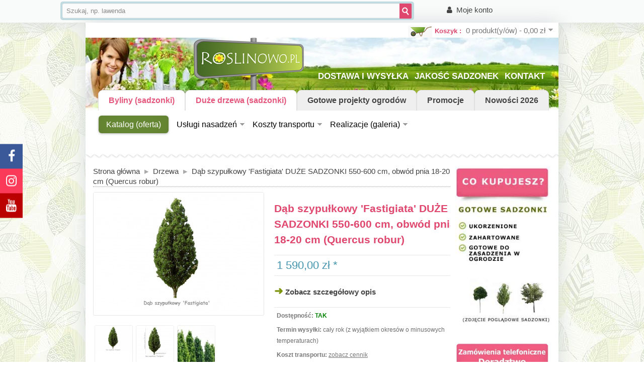

--- FILE ---
content_type: text/html; charset=utf-8
request_url: https://roslinowo.pl/drzewa-sadzonki/Dab-szypulkowy-Fastigiata-DUZE-SADZONKI-wysokosc-550-600-obwod-pnia-18-20-cm-Quercus-robur
body_size: 17330
content:
<!DOCTYPE html>
<!--[if lt IE 7]><html class="ie6" dir="ltr" lang="pl"><![endif]-->
<!--[if IE 7]><html class="ie7" dir="ltr" lang="pl"><![endif]-->
<!--[if IE 8]><html class="ie8" dir="ltr" lang="pl"><![endif]-->
<!--[if (gte IE 9)|!(IE)]><!--><html dir="ltr" lang="pl"><!--<![endif]-->
<head>
<meta charset="UTF-8" />
<title>Dąb szypułkowy 'Fastigiata' DUŻE SADZONKI 550-600 cm, obwód pnia 18-20 cm (Quercus robur) - Roslinowo.pl
</title>
<base href="https://roslinowo.pl/" />
<!-- Palm -->
<meta name="HandheldFriendly" content="True" />
<!-- Windows -->
<meta name="MobileOptimized" content="320" />
<!-- Safari, Android, BB, Opera -->
<meta name="viewport" content="width=device-width, initial-scale=1, minimum-scale=1, user-scalable=yes" />
<meta name="apple-mobile-web-app-status-bar-style" content="black-translucent"/>
<meta name="apple-mobile-web-app-capable" content="yes"/>

<meta http-equiv="X-UA-Compatible" content="IE=Edge,chrome=1" />
<meta name="description" content="Dąb szypułkowy 'Fastigiata'  (Quercus robur). Wolno rosnące smukłe drzewo o wzniesionym pokroju. Osiąga 15 m wysokości i 4  szerokości." />

<meta name="keywords" content="Dąb szypułkowy 'Fastigiata', Quercus robur, drzewa, sadzonki drzew, drzewa liściaste, drzewa ozdobne, drzewa ogrodowe, drzewa duże sadzonki, drzewa do słońca " />

<meta property="og:url"           content="https://roslinowo.pl/Dab-szypulkowy-Fastigiata-DUZE-SADZONKI-wysokosc-550-600-obwod-pnia-18-20-cm-Quercus-robur" />
<meta property="og:type"          content="website" />
<meta property="og:title"         content="Dąb szypułkowy 'Fastigiata' DUŻE SADZONKI 550-600 cm, obwód pnia 18-20 cm (Quercus robur) - Roslinowo.pl" />
 
<script type="text/javascript" src="catalog/view/javascript/jquery/jquery-1.8.3.min.js"></script>

<link href="https://roslinowo.pl/image/data/cart.png" rel="icon" />

<link href="https://roslinowo.pl/Dab-szypulkowy-Fastigiata-DUZE-SADZONKI-wysokosc-550-600-obwod-pnia-18-20-cm-Quercus-robur" rel="canonical" />
<link rel="stylesheet" type="text/css" href="catalog/view/theme/OPC0400802/stylesheet/stylesheet.css?v=4" />
<link rel="stylesheet" type="text/css" href="catalog/view/theme/OPC0400802/stylesheet/e-topmenu.css?v=4" />
<link rel="stylesheet" type="text/css" href="catalog/view/javascript/jquery/colorbox/colorbox.css?v=4" media="screen" />
<link rel="stylesheet" type="text/css" href="catalog/view/javascript/magnific/magnific-popup.css?v=4" media="screen" />
<link rel="stylesheet" type="text/css" href="catalog/view/theme/OPC0400802/stylesheet/opencart_blog.css?v=4" media="screen" />
<link rel="stylesheet" type="text/css" href="catalog/view/theme/OPC0400802/stylesheet/opencart_blog1.css?v=4" media="screen" />
<link rel="stylesheet" type="text/css" href="catalog/view/theme/OPC0400802/stylesheet/live_search.css?v=4" media="screen" />

    


<link rel="stylesheet" href="catalog/view/theme/OPC0400802/stylesheet/font-awesome-4.7.0/css/font-awesome.min.css">

<link rel="stylesheet" href="catalog/view/javascript/lightgallery-bundle.min.css">
<link rel="stylesheet" href="catalog/view/javascript/lg-zoom.min.css">

<link rel="stylesheet" type="text/css" href="catalog/view/theme/OPC0400802/stylesheet/megnor/custom_4.css?v=1" />
<link rel="stylesheet" type="text/css" href="catalog/view/theme/OPC0400802/stylesheet/megnor/carousel.css" />
<link rel="stylesheet" type="text/css" href="catalog/view/theme/OPC0400802/stylesheet/megnor/responsive.css?v=1" />
<!--[if lt IE 9]><script type="text/javascript" src="catalog/view/javascript/megnor/html5.js"></script><![endif]-->

<link rel="stylesheet" type="text/css" href="catalog/view/javascript/jquery/ui/themes/ui-lightness/jquery-ui-1.8.16.custom.css" />
<script type="text/javascript" src="catalog/view/javascript/common.js"></script>
<link rel="stylesheet" type="text/css" href="catalog/view/theme/OPC0400802/stylesheet/megnor/off-canvas-menu.css" />



<script defer type="text/javascript" src="catalog/view/javascript/megnor/carousel.min.js"></script>
<script type="text/javascript" src="catalog/view/javascript/megnor/megnor.min.js"></script>
<script type="text/javascript" src="catalog/view/javascript/megnor/custom.js"></script>
<script type="text/javascript" src="catalog/view/javascript/megnor/jquery.custom.min.js"></script>
<script defer async type="text/javascript" src="catalog/view/javascript/megnor/scrolltop.min.js"></script>
<script type="text/javascript" src="catalog/view/javascript/megnor/jquery.formalize.min.js"></script>
<script defer type="text/javascript" src="catalog/view/javascript/megnor/jstree.min.js"></script>
<script defer src="catalog/view/javascript/jquery.touchSwipe.min.js"></script>

<!-- Owl Stylesheets -->
<link rel="stylesheet" href="catalog/view/theme/OPC0400802/stylesheet/owl.carousel.min.css">
<script defer type="text/javascript" src="catalog/view/javascript/owl.carousel.js"></script>
<link rel="stylesheet" href="catalog/view/theme/OPC0400802/stylesheet/owl.theme.default.min.css">
    <script defer src="catalog/view/javascript/jquery.lazyload-any.min.js"></script>
    
        
<!-- gdpr -->
<link rel="stylesheet" href="catalog/view/javascript/gdpr/cookieconsent.css" media="print" onload="this.media='all'">

    <script type="text/javascript" src="catalog/view/javascript/jquery/tabs.js"></script>
<script type="text/javascript" src="catalog/view/javascript/jquery/colorbox/jquery.colorbox-min.js"></script>
<script type="text/javascript" src="catalog/view/javascript/magnific/jquery.magnific-popup.min.js"></script>
<script type="text/javascript" src="catalog/view/javascript/jquery/jquery.cycle.js"></script>
<script defer type="text/javascript" src="catalog/view/javascript/jquery/jquery.typing-0.2.0.min.js"></script>




<!-- Google tag (gtag.js) -->
<script async src="https://www.googletagmanager.com/gtag/js?id=G-2J3E28XF14"></script>
<script>
  window.dataLayer = window.dataLayer || [];
  function gtag(){dataLayer.push(arguments);}
  gtag('js', new Date());

  gtag('config', 'G-2J3E28XF14');
</script>
<!--[if lt IE 9]><script type="text/javascript" src="catalog/view/javascript/megnor/respond.min.js"></script><![endif]-->

 <script type="text/javascript">


    /* <![CDATA[ */
    function showImageMy(){
        document.getElementById('loadingImageMy').style.visibility="visible";
    }
	function closeImageMy(){
        document.getElementById('loadingImageMy').style.visibility="hidden";
    }

	$(document).ready(function () {
  $('select').each(function () {
    var select = $(this);
    var selectedValue = select.find('option[selected]').val();

    if (selectedValue) {
      select.val(selectedValue);
    } else {
      select.prop('selectedIndex', 0);
    }
  });
});
	/* ]]> */

	</script>




									<script type="text/javascript"><!--

						var live_search = {
							selector: '#search',
							text_no_matches: 'No matches.',
							height: '120px',
							delay: 200						}

						$(document).ready(function() {

							var html = '';
							html += '<div id="live-search">';
							html += '	<ul>';
							html += '	</ul>';
							html += '</div>';

							$(live_search.selector).append(html);

							$(live_search.selector + ' input[type=\'text\']').typing({
								start: function() {
									if ($(live_search.selector + ' input[type=\'text\']').val() == '') {
										$('#live-search').css('display','none');
									}
									var html = '';
									html += '<li style="text-align: center;height:10px;">';
									html +=		'	<img class="loading" src="catalog/view/theme/default/image/loading.gif" />';
									html +=	'</li>';
									$('#live-search ul').html(html);
									$('#live-search').css('display','block');
								},
								stop: function () {
									if ($(live_search.selector + ' input[type=\'text\']').val() == '') {
										$('#live-search').css('display','none');
									}
									var filter_name = $(live_search.selector + ' input[type=\'text\']').val();

									if (filter_name.length>0) {
										$.ajax({
											url: 'index.php?route=product/live_search&filter_name='+encodeURIComponent(filter_name),
											dataType: 'json',
											success: function(products) {
												$('#live-search ul li').remove();
												if (!$.isEmptyObject(products)) {
													$.each(products, function(index,product) {

														var html = '';
														html += '<li>';
														html += '	<div class="product-image"><img alt="Szukana roślina" src="' + product.image + '"></div>';
														html += '	<div class="product-name"><a href="' + product.url + '">' + product.name + '</a><p>' + product.extra_info + '</p></div>';
														if (product.special) {
															html += '	<div class="product-price"><span class="special">' + product.price + '</span><span class="price">' + product.special + '</span></div>';
														} else {
															html += '	<div class="product-price"><span class="price">' + product.price + '</span></div>';
														}
														html += '<span style="clear:both"></span>';
														html += '</li>';
														$('#live-search ul').append(html);
													});
												} else {
													var html = '';
													html += '<li style="text-align: center;height:10px;">';
													html +=		live_search.text_no_matches;
													html +=	'</li>';

													$('#live-search ul').html(html);
												}
												$('#live-search ul li').css('height',live_search.height);
												$('#live-search').css('display','block');
											}
										});
									}
								},
								delay: live_search.delay
							});

							$('#live-search ul li').live('click', function() {
								$(location).attr('href',$(this).find('.product-name a').attr('href'));
							});

							$(document).mouseup(function (e) {
							    var container = $('#live-search');
							    if (!container.is(e.target) && container.has(e.target).length === 0) {
							        container.hide();
							    }
							});

						});
					//--></script>
							
</head>
<body class="page_product page_drzewa_sadzonki page_Dab_szypulkowy_Fastigiata_DUZE_SADZONKI_wysokosc_550_600_obwod_pnia_18_20_cm_Quercus_robur page_path_79 page_product_id_1020 lang_pl">

<script>
    $(window).scroll(function(){
        var sticky = $('.tm_headerlinkmenu'),
            sticky_left = $('#currency'),
            scroll = $(window).scrollTop();

        if (scroll >= 200) {
            sticky.addClass('fixed');
            sticky_left.addClass('fixed');
            $('#burger_icon').addClass('test_10');
            $('#search_mobile_icon').removeClass('display_none');
        }
        else {
            sticky.removeClass('fixed');
            sticky_left.removeClass('fixed');
            $('#burger_icon').removeClass('test_10');
            $('#search_mobile_icon').addClass('display_none');


        }
    });

    function openSearch() {
        document.getElementById("myOverlay").style.display = "block";
    }

    function closeSearch() {
        document.getElementById("myOverlay").style.display = "none";
    }

</script>

<div id="myOverlay" class="overlay">
    <span class="closebtn" onclick="closeSearch()" title="Zamknij">×</span>
    <div class="overlay-content">
        <form action="/index.php?route=product/search" method="GET">
            <input type="text" placeholder="Szukaj.." name="search">
            <input type="hidden" name="route" value="product/search">
            <button type="submit"><i class="fa fa-search"></i></button>
            <br>
            <span>
           <h3 style="margin-top: 70px;color:white">Popularne wyszukwiania:</h3>
                             <a class="tag_button" href="/index.php?search=lawenda&route=product%2Fsearch"> lawenda </a> <a class="tag_button" href="/byliny-sadzonki/byliny-dlugo-kwitnace"> długo kwitnące </a> <a class="tag_button" href="/index.php?search=kocimiętka&route=product%2Fsearch"> kocimietka </a><br><br>
                             <a class="tag_button" href="/index.php?search=werbena&route=product%2Fsearch"> werbena </a> <a class="tag_button" href="/index.php?search=rozplenica&route=product%2Fsearch"> rozplenica </a> <a class="tag_button" href="/index.php?route=product/search&search=dąb%20czerwony&description=true"> Dąb czerwony </a><br>
            </span>

        </form>

    </div>
</div>

<script defer src="catalog/view/javascript/lightgallery.min.js"></script>
<script defer src="catalog/view/javascript/lg-thumbnail.min.js"></script>
<script defer src="catalog/view/javascript/lg-video.umd.min.js"></script>
<script defer src="catalog/view/javascript/lg-zoom.umd.min.js"></script>
<script defer src="catalog/view/javascript/lg-hash.umd.min.js"></script>

<script defer src="catalog/view/javascript/gdpr/cookieconsent.js"></script>
<script defer src="catalog/view/javascript/gdpr/cookieconsent-init.js"></script>

<div class="icon-bar">
    <a href="https://www.facebook.com/roslinowo" class="facebook" target="_blank"><i class="fa fa-facebook"></i></a>
    <a href="https://www.instagram.com/roslinowo/" class="instagram" target="_blank"><i class="fa fa-instagram"></i></a>
    <a href="https://www.youtube.com/@Roslinowopl/videos" class="youtube" target="_blank"><i class="fa fa-youtube"></i></a>
</div>
<div id="topbar">

<div id="topbar_content">
<div id="search">
  <div class="button-search"></div>
  <input type="text" name="search_main" onClick="this.placeholder = '';" placeholder="Szukaj, np. lawenda" value="" />
</div>

<span class="topbar_links">


  <span class="topbar_account">
  <a class="icon fa-user" href="index.php?route=account/login">Moje konto</a>
  </span>

  
    

<span class="topbar_search">
  <a class="icon fa-search" href="index.php?route=product/search">Wyszukiwarka</a>
</span>

</span>

<span class="brt">
<br /><br />
</span>

<div id="cart">
  <div class="heading">
    <h4><a href="https://roslinowo.pl/index.php?route=checkout/cart">Koszyk</a> : </h4>
	 <div id="linkmobile"> <a href="https://roslinowo.pl/index.php?route=checkout/cart"><span id="cart-total">0 produkt(y/ów) - 0,00 zł</span></a></div>
    <div id="linknormal"> <a><span id="cart-total2">0 produkt(y/ów) - 0,00 zł</span></a></div>

	</div>
  <div class="content">

  <a onclick="myFunction()" style="margin-left: 95%; border: 0; background: transparent"><img src="https://roslinowo.pl/catalog/view/theme/OPC0400802/image/close_cart.png"/></a>

<script>
function myFunction() {
    document.getElementById("cart").className = "";
}
</script>

        <div class="empty">Twój koszyk jest pusty!</div>
      </div>
</div>

</div>
</div>
<div id="container">

			
							
			


    <header id="header-container" style="margin-top: 20px">

	<div id="header">
		<div class="header-left">

		<div id="extranav">
<ul id="extramenu">

    <li class="cats" style="padding-right: 0px;">
        <a  href="https://roslinowo.pl/byliny-sadzonki" title="Byliny wieloletnie sadzonki" class="tab_menu
         current " >
            Byliny (sadzonki)
        </a>

    <div class="cat-wrap" style="width: 135%;">
    <div class="one-dept">
        <div class="cards_menu">
            <a  class="item_single_zestaw" href="/byliny-sadzonki">
                <div class="card card2" style="background-color: #a88d49;">
                    <div class="container_megamenu">
                        <img src="/image/megamenu/byliny/menu_byliny_wszystkie.webp" alt="Byliny - wszystkie" class="img_menu_cover">
                    </div>
                    <div class="details-menu">
                        <h3>Wszystkie</h3>
                    </div>
                </div>
            </a>

            <a class="item_single_zestaw" href="/top10-najpiekniejszych-bylin" title="TOP 15 najpiękniejsze byliny - nasz wybór">
                <div class="card card2" style="background-color: #69645c;">
                    <div class="container_megamenu">
                        <img src="/image/megamenu/byliny/menu_byliny_top10.webp" alt="TOP 15 najpiękniejsze byliny" class="img_menu_cover">
                    </div>
                    <div class="details-menu">
                        <h3 style="font-size: 16px">TOP 15 najpiękniejsze &#128522;</h3>

                    </div>
                </div>
            </a>

            <a class="item_single_zestaw" href="/byliny-sadzonki/lawendy-ogrodowe" title="Sadzonki lawendy ogrodowej">
                <div class="card card1" style="background-color: #9370DB;">
                    <div class="container_megamenu">
                        <img src="/image/megamenu/byliny/menu_lawendy.webp" alt="Lawendy ogrodowe" class="img_menu_cover">
                    </div>
                    <div class="details-menu">
                        <h3>Lawendy ogrodowe</h3>
                    </div>
                </div>
            </a>

            <a class="item_single_zestaw" href="/byliny-sadzonki/byliny-dlugo-kwitnace" title="Byliny długo kwitnące">
                <div class="card card2" style="background-color: #e76a10;">
                    <div class="container_megamenu">
                        <img src="/image/megamenu/byliny/menu_byliny_dlugo_kwitnace.webp" alt="Sadzonki bylin długo kwitnących" class="img_menu_cover">
                    </div>
                    <div class="details-menu">
                        <h3>Długo kwitnące</h3>
                    </div>
                </div>
            </a>
            <a class="item_single_zestaw" href="/byliny-do-slonca-polcienia" title="Byliny do słońca">
                <div class="card card2" style="background-color: #a88d49;">
                    <div class="container_megamenu">
                        <img src="/image/megamenu/byliny/menu_byliny_do_slonca.webp" alt="Byliny do słońca" class="img_menu_cover">
                    </div>
                    <div class="details-menu">
                        <h3>Do słońca</h3>
                    </div>
                </div>
            </a>

            <a class="item_single_zestaw" href="/byliny-sadzonki/byliny-do-cienia-polcienia" title="Byliny do cienia i półcienia">
                <div class="card card2" style="background-color: #2f703e;">
                    <div class="container_megamenu">
                        <img src="/image/megamenu/byliny/menu_byliny_do_cienia.webp" alt="Byliny do cienia i półcienia" class="img_menu_cover">
                    </div>
                    <div class="details-menu">
                        <h3>Do cienia i półcienia</h3>
                    </div>
                </div>
            </a>
            <a class="item_single_zestaw" href="/byliny-sadzonki/trawy" title="Trawy ozdobne">
                <div class="card card2" style="background-color: #4a755a;">
                    <div class="container_megamenu">
                        <img src="/image/megamenu/byliny/menu_trawy_ozdobne.webp" alt="Trawy ozdobne" class="img_menu_cover">
                    </div>
                    <div class="details-menu">
                        <h3>Trawy ozdobne</h3>
                    </div>
                </div>
            </a>

            <a class="item_single_zestaw" href="/gotowe-projekty-ogrodow" title="Gotowe zestawy bylin">
                <div class="card card2" style="background-color: #a88d49;">
                    <div class="container_megamenu">
                        <img src="/image/megamenu/byliny/menu_byliny_gotowe_zestawy.webp" alt="Gotowe zestawy bylin" class="img_menu_cover">
                    </div>
                    <div class="details-menu">
                        <h3>Gotowe zestawy</h3>
                    </div>
                </div>
            </a>

            <a class="item_single_zestaw" href="/Byliny-latwe-dla_poczatkujacych">
                <div class="card card2" style="background-color: #e78a8a;">
                    <div class="container_megamenu">
                        <img src="/image/megamenu/byliny/menu_byliny_dla_poczatkujacych.webp" alt="Byliny niewymagające" class="img_menu_cover">
                    </div>
                    <div class="details-menu">
                        <h3>Łatwe w utrzymaniu</h3>

                    </div>
                </div>
            </a>
            <a class="item_single_zestaw" href="/index.php?route=product/search&search=je%C5%BC%C3%B3wka" title="Jeżówki">
                <div class="card card2" style="background-color: #674c04;">
                    <div class="container_megamenu">
                        <img src="/image/megamenu/byliny/menu_byliny_jezowki.webp" alt="Jeżówki" class="img_menu_cover">
                    </div>
                    <div class="details-menu">
                        <h3>Jezówki</h3>

                    </div>
                </div>
            </a>

            <a class="item_single_zestaw" href="/byliny-sadzonki/liatry-ogrodowe" title="Liatry">
                <div class="card card2" style="background-color: #c989af;">
                    <div class="container_megamenu">
                        <img src="/image/megamenu/byliny/menu_byliny_liatry.webp" alt="Liatry" class="img_menu_cover">
                    </div>
                    <div class="details-menu">
                        <h3>Liatry</h3>
                    </div>
                </div>
            </a>
            <a class="item_single_zestaw" href="/byliny-sadzonki/byliny-zimozielone" title="Byliny zimozielone">
                <div class="card card2" style="background-color: #5b6c52;">
                    <div class="container_megamenu">
                        <img src="/image/megamenu/byliny/menu_byliny_zimozielone.webp" alt="Byliny zimozielone" class="img_menu_cover">
                    </div>
                    <div class="details-menu">
                        <h3>Zimozielone</h3>

                    </div>
                </div>
            </a>
            <a class="item_single_zestaw" href="/byliny-sadzonki/byliny-na-skalniak" title="Skalniaki">
                <div class="card card2" style="background-color: #69645c;">
                    <div class="container_megamenu">
                        <img src="/image/megamenu/byliny/menu_byliny_skalniaki.webp" alt="Skalniaki" class="img_menu_cover">
                    </div>
                    <div class="details-menu">
                        <h3>Skalniaki</h3>

                    </div>
                </div>
            </a>
            <a class="item_single_zestaw" href="/byliny-sadzonki/byliny-paprocie" title="Paprocie">
                <div class="card card2" style="background-color: #084226;">
                    <div class="container_megamenu">
                        <img src="/image/megamenu/byliny/menu_byliny_paprocie.webp" alt="Paprocie ogrodowe" class="img_menu_cover">
                    </div>
                    <div class="details-menu">
                        <h3>Paprocie</h3>

                    </div>
                </div>
            </a>

            <a class="item_single_zestaw" href="/byliny-sadzonki/miododajne" title="Byliny miododajne">
                <div class="card card2" style="background-color: #cab424;">
                    <div class="container_megamenu">
                        <img src="/image/megamenu/byliny/menu_byliny_miododajne.webp" alt="Byliny miododajne" class="img_menu_cover">
                    </div>
                    <div class="details-menu">
                        <h3>Miododajne</h3>

                    </div>
                </div>
            </a>

            <a class="item_single_zestaw" href="/byliny-sadzonki/Wysokie" title="Byliny wysokie">
                <div class="card card2" style="background-color: #084226;">
                    <div class="container_megamenu">
                        <img src="/image/megamenu/byliny/menu_byliny_wysokie.webp" alt="Byliny wysokie" class="img_menu_cover">
                    </div>
                    <div class="details-menu">
                        <h3>Wysokie</h3>

                    </div>
                </div>
            </a>

            <a  class="item_single_zestaw" href="/byliny-sadzonki/byliny-okrywowe-dywanowe">
                <div class="card card2" style="background-color: #a88d49;">
                    <div class="container_megamenu">
                        <img src="/image/megamenu/byliny/menu_byliny_okrywowe.webp" alt="Byliny - wszystkie" class="img_menu_cover">
                    </div>
                    <div class="details-menu">
                        <h3>Okrywowe (dywanowe)</h3>
                    </div>
                </div>
            </a>

            <a class="item_single_zestaw" href="/byliny-sadzonki/tawulka-astilbe" title="Tawułki (Astilbe)">
                <div class="card card2" style="background-color: #c36ccc;">
                    <div class="container_megamenu">
                        <img src="/image/megamenu/byliny/menu_byliny_tawulki.webp" alt="Tawułki (Astilbe)" class="img_menu_cover">
                    </div>
                    <div class="details-menu">
                        <h3>Tawułki</h3>

                    </div>
                </div>
            </a>

            <a class="item_single_zestaw" href="/byliny-sadzonki/byliny-unikalne" title="Byliny rzadkie, trudno dostępne">
                <div class="card card2" style="background-color: #e48e8e;">
                    <div class="container_megamenu">
                        <img src="/image/megamenu/byliny/menu_byliny_rzadkie.webp" alt="Byliny rzadkie, trudno dostępne" class="img_menu_cover">
                    </div>
                    <div class="details-menu">
                        <h3>Rzadkie, unikalne</h3>

                    </div>
                </div>
            </a>

            <a class="item_single_zestaw" href="/byliny-sadzonki/Miniaturowe-karlowe" title="Byliny miniaturowe, karłowe">
                <div class="card card2" style="background-color: #730942;">
                    <div class="container_megamenu">
                        <img src="/image/megamenu/byliny/menu_byliny_karlowe.webp" alt="Byliny miniaturowe, karłowe" class="img_menu_cover">
                    </div>
                    <div class="details-menu">
                        <h3>Miniaturowe (karłowe)</h3>

                    </div>
                </div>
            </a>
        </div>


        <!--list-->

    </div>
</div>

    </li>

    <li class="cats" style="padding-right: 0px;">
        <a  href="/drzewa-sadzonki/drzewa-duze-drzewa" title="Sadzonki dużych drzew" class ="tab_menu
             current">Duże drzewa (sadzonki)</a>

        <div class="cat-wrap" style="width: 120%;">
    <div class="one-dept">
        <div class="cards">

            <a class="item_single_zestaw" href="/drzewa-sadzonki/drzewa-duze-drzewa" title="Oferta dużych drzew">
                <div class="card card1" style="background-color: #9370DB;">
                    <div class="container_megamenu">
                        <img src="/image/megamenu/drzewa/menu_drzewa_oferta.webp" alt="Duże drzewa (oferta)" class="img_menu_cover" style="min-height: 180px">
                    </div>
                    <div class="details-menu" style="padding: 5px 5px">
                        <h3>Katalog (oferta)</h3>
                    </div>
                </div>
            </a>



            <a class="item_single_zestaw" href="/realizacje" title="Realizacje (galeria)">
                <div class="card card2" style="background-color: #5b6c52;">
                    <div class="container_megamenu">
                        <img src="/image/megamenu/drzewa/menu_drzewa_realizacje.webp" alt="Realizacje (galeria)" class="img_menu_cover" style="min-height: 180px">
                    </div>
                    <div class="details-menu" style="padding: 5px 5px">
                        <h3>Realizacje (galeria)</h3>

                    </div>
                </div>
            </a>

            <a class="item_single_zestaw" href="/transport_duzych_drzew_cennik" title="Transport (cennik)">
                <div class="card card2" style="background-color: #a88d49;">
                    <div class="container_megamenu">
                        <img src="/image/megamenu/drzewa/menu_drzewa_transport.webp" alt="Transport dużych drzew (cennik)" class="img_menu_cover" style="min-height: 180px">
                    </div>
                    <div class="details-menu" style="padding: 5px 5px">
                        <h3>Transport (cennik)</h3>

                    </div>
                </div>
            </a>

            <a class="item_single_zestaw" href="/usluga_sadzenia_duzych_drzew_cennik" title="Sadzenie dużych drzew (cennik)">
                <div class="card card2" style="background-color: #69645c;">
                    <div class="container_megamenu">
                        <img src="/image/megamenu/drzewa/menu_drzewa_sadzenie.webp" alt="Sadzenie dużuch drzew (cennik)" class="img_menu_cover" style="min-height: 180px">
                    </div>
                    <div class="details-menu" style="padding: 5px 5px">
                        <h3>Sadzenie (cennik)</h3>

                    </div>
                </div>
            </a>

        </div>


        <!--list-->

    </div>
</div>


    </li>
    <li class="cats" style="padding-right: 0px;">
        <a  href="gotowe-projekty-ogrodow" title="Gotowe projekty ogrodów z sadzonkami" class="tab_menu
                ">Gotowe projekty ogrodów</a>

        <div class="cat-wrap" style="width: 120%;">
    <div class="one-dept">
        <div class="cards">

            <a class="item_single_zestaw" href="/gotowe-projekty-ogrodow" title="Gotowe projekty ogrodów (katalog)">
                <div class="card card1" style="background-color: #9370DB;">
                    <div class="container_megamenu">
                        <img src="/image/megamenu/gotowe_projekty/menu_gotowe_projekty_oferta.webp" alt="Gotowe projekty ogrodów (katalog)" class="img_menu_cover" style="min-height: 170px">
                    </div>
                    <div class="details-menu" style="padding: 5px 5px">
                        <h3>Katalog (72)</h3>
                    </div>
                </div>
            </a>



            <a class="item_single_zestaw" href="/realizacje_klientow_galeria_zdjec" title="Galeria realizacji projektów">
                <div class="card card2" style="background-color: #5b6c52;">
                    <div class="container_megamenu">
                        <img src="/image/megamenu/byliny/menu_byliny_gotowe_zestawy.webp" alt="Galeria realizacji projektów" class="img_menu_cover" style="min-height: 170px">
                    </div>
                    <div class="details-menu" style="padding: 5px 5px">
                        <h3>Realizacje (galeria)</h3>

                    </div>
                </div>
            </a>

            <a class="item_single_zestaw" href="/co_zawiera_gotowy_projekt_ogrodu" title="Zawartość zestawu">
                <div class="card card2" style="background-color: #a88d49;">
                    <div class="container_megamenu">
                        <img src="/image/megamenu/gotowe_projekty/menu_gotowe_projekty_zawartosc.webp" alt="Zawartość zestawu gotowego projektu" class="img_menu_cover" style="min-height: 170px">
                    </div>
                    <div class="details-menu" style="padding: 5px 5px">
                        <h3>Zawartość zestawu</h3>

                    </div>
                </div>
            </a>

            <a class="item_single_zestaw" href="/pakowanie_i_wysylka_gotowych_projektow_ogrodow" title="Pakowanie i wysyłka">
                <div class="card card2" style="background-color: #69645c;">
                    <div class="container_megamenu">
                        <img src="/image/megamenu/gotowe_projekty/menu_gotowe_projekty_wysylka.webp" alt="Bezpieczna wysyłka i pakowanie" class="img_menu_cover" style="min-height: 170px">
                    </div>
                    <div class="details-menu" style="padding: 5px 5px">
                        <h3>Wysyłka i pakowanie</h3>
                    </div>
                </div>
            </a>

        </div>


        <!--list-->

    </div>
</div>

    </li>

    <li><a class="tab_menu promo         " href="/index.php?route=product/special" title="Promocje">Promocje</a></li>
<li><a href="/index.php?route=product/latest" class="tab_menu new     " title="Nowości 2026">Nowości 2026</a></li>


</ul>




</div>
            <div class="tm_headerlinkmenu">
                <aside class="icon-open-row">
                    <div class="icon-open-container">
                        <div class="icon-open-col-1">
                            <i id="burger_icon" class="fa fa-bars" style="margin-top: -10px;"></i>
                        </div>
                    </div>
                </aside>
            </div>


							<div id="logo"><a href="/" ><img src="https://roslinowo.pl/image/data/logo_roslinowo.png" title="Roslinowo.pl - strona główna" alt="ROSLINOWO.PL" /></a></div>
					</div>  <!--megnor 'header-left' end -->
		<div class="header-right">  <!--megnor 'header-right' start -->

		<div id="callus" >
		<ul class="social_link">
<div id="phonenumber"><a href="tel:511030036"><img src="catalog/view/theme/OPC0400802/image/callus.png" style="vertical-align:middle" alt="Infolinia: +48 511 030 036" /> <span>+48 511 030 036</span></a></a>
</ul>
		</div>


		   <div class="welcome-links">
				<div class="links" style="text-shadow: 0 0 20px #517e10, 0 0 20px #517e10, 0 0 20px #517e10">

					<a href="dostawa_wysylka">DOSTAWA I WYSYŁKA</a>
					<a href="jakosc_sadzonek">JAKOŚĆ SADZONEK</a>
					<a href="index.php?route=information/contact">KONTAKT</a>


				</div>
				<div id="welcome">

				</div>
			</div>





            <div id="currency">
                <div class="show">
                    <span class="currency_label">Currency -</span>
                    <div id="phonenumber2">
                        <a href="tel:511030036"><img src="catalog/view/theme/OPC0400802/image/callus2.png" style="vertical-align:middle" alt="Infolinia: +48 511 030 036" /> <span>+48 511 030 036</span></a>
                    </div>
                </div>

                <div id="search_mobile_icon" class="display_none" style="margin-top: 10px">
                    <a style="color:white" onclick="openSearch()"><i id="search_icon_button" class="fa fa-search"></i></a>

                </div>

            </div>

								
		</div> <!--megnor 'header-right' end -->
	</div>
</header>

<nav class="nav-container" role="navigation">
<!-- ======= Menu Code START ========= -->
    <div class="nav-inner">

    <!--  3 level Category Menu-->
<div id="menu" class="main-menu">
<div class="nav-responsive"><span>Menu (kategorie)</span><div class="expandable"></div></div>
  <ul class="main-navigation">


            <li class="collapsable"><a href="https://roslinowo.pl/drzewa-sadzonki/drzewa-duze-drzewa">Duże drzewa (sadzonki)</a>

          <ul style="display: block;">
              <li>
                  <a href="https://roslinowo.pl/drzewa-sadzonki/drzewa-duze-drzewa">Katalog (oferta)</a>
              </li>

              <li>
                  <a href="https://roslinowo.pl/usluga_sadzenia_duzych_drzew_cennik">Usługi nasadzeń</a>
              </li>

              <li class="last">
                  <a href="https://roslinowo.pl/transport_duzych_drzew_cennik">Koszty transportu</a>
              </li>
              <li class="last">
                  <a href="https://roslinowo.pl/realizacje">Realizacje (galeria)</a>
              </li>
          </ul>

      </li>
            
      <li><a href="https://roslinowo.pl/gotowe-projekty-ogrodow">Gotowe projekty ogrodów</a></li>

      
      
      <li><a href="projektowanie_ogrodow_usluga">Projekty indywidualne (usługi)</a></li>

            <li><a href="#">--------</a></li>
        <li><a href="index.php?route=product/latest">Nowości 2026</a></li>
        <li><a href="index.php?route=product/featured">Hity sezonu 2026</a></li>
		<li><a href="index.php?route=product/bestsellers">Bestsellery</a></li>
		<li><a href="https://roslinowo.pl/index.php?route=information/contact">Kontakt</a></li>
  </ul>
</div>
<!-- e-top-menu -->
    <div class="top-menu">
        
            <ul>
        
                <li  class="activemenu"                >
                    <a class="mainCat"
                     href="drzewa-sadzonki/drzewa-duze-drzewa">Katalog (oferta)</a>

                </li>
                <li
                    class="cats"                     >
                    <a class="mainCat" href="usluga_sadzenia_duzych_drzew_cennik">Usługi nasadzeń</a>

                </li>

                <li                     class="cats">
                    <a class="mainCat" href="transport_duzych_drzew_cennik">Koszty transportu</a>

                </li>


                <li           class="cats">
                    <a class="mainCat" href="realizacje">Realizacje (galeria)</a>

                </li>

        


            </ul>

            </div>
<!-- /e-top-menu -->

</div>

<!-- ======= Menu Code END ========= -->

</nav>

<!-- section code start -->
<section id='content-wrapper'>

<div class="content-inner">


<div id="notification"></div>

			
						
			

<aside id="column-right" role="complementary">
            <div id="banner0" class="banner">
            <div style="display: block;"><a href="jakosc_sadzonek"><img
                            src="https://roslinowo.pl/image/banner_drzewa.jpg" alt="Kupujesz sadzonki szkółkowane."
                            title="Kupujesz sadzonki szkółkowane."></a></div>
        </div>
        <div id="banner1" class="banner">
            <div style="display: block;"><img src="https://roslinowo.pl/image/cache/data/infolinian-220x370.jpg"
                                              alt="Infolinia" title="Infolinia"></div>
        </div>

        <div class="box">
            <div class="box-heading">Warto nam zaufać</div>
            <div class="box-content" style="text-align: left;">
                                <img src="image/prze.png" alt="Specjalny sposób pakowania"
                     style="width:32px;height:32px;vertical-align:middle">
                <a href="dostawa_wysylka" target="_blank"><span style="font-size: 13px; color: #769537"><span
                                style="border-bottom: 1px dotted #677a2b;">Bezpieczna przesyłka</span><br>Specjalny sposób pakowania roślin gwarantuje bezpieczeństwo dostawy.</span></a><br><br>
                <img src="image/sadz.png" alt="Hartowane sadzonki. Gwarancja jakości"
                     style="width:32px;height:32px;vertical-align:middle">
                <a href="jakosc_sadzonek" target="_blank"><span style="font-size: 13px; color: #769537"><span
                                style="border-bottom: 1px dotted #677a2b;">Sadzonki są hartowane</span><br>Dzięki temu są silne, dobrze się przyjmują i pięknie kwitną.</span></a><br><br>
                <img src="image/doradz.png" alt="Darmowe doradztwo"
                     style="width:32px;height:32px;vertical-align:middle">
                <a href="index.php?route=information/contact" target="_blank"><span
                            style="font-size: 13px; color: #769537"><span style="border-bottom: 1px dotted #677a2b;">Darmowe doradztwo</span><br>Zadzwoń do nas - pomożemy upięknić Twój ogród ;-)</span></a><br><br>
                <img src="image/wys.png" alt="Darmowe doradztwo" style="width:32px;height:32px;vertical-align:middle">
                <a href="dostawa_wysylka" target="_blank"><span style="font-size: 13px; color: #769537"><span
                                style="border-bottom: 1px dotted #677a2b;">Darmowa wysyłka</span><br>Dla zamówień powyżej 300 zł przesyłka kurierska gratis (dotyczy tylko bylin).</span></a><br><br>
                <img src="image/dos.png" alt="Darmowe doradztwo" style="width:32px;height:32px;vertical-align:middle">
                <a href="jakosc_sadzonek" target="_blank"><span style="font-size: 13px; color: #769537"><span
                                style="border-bottom: 1px dotted #677a2b;">12 letnie doświadczenie</span><br> Dzięki temu możemy oferować rośliny i porady sprawdzone w praktyce.</span></a>
            </div>
        </div>

    </aside>

<div id="content">  <div class="breadcrumb" xmlns:v="http://rdf.data-vocabulary.org/#" id="brd-crumbs"  >

	<ul style="border-bottom: 1px dotted #999;">
					<li typeof="v:Breadcrumb">
			<a property="v:title" rel="v:url" href="https://roslinowo.pl"><span>Strona główna</span></a></li>
    				<li typeof="v:Breadcrumb">
			 <span class="separator_bc"> ▸ </span> <a property="v:title" rel="v:url" href="https://roslinowo.pl/drzewa-sadzonki"><span>Drzewa</span></a></li>
    				<li typeof="v:Breadcrumb">
			 <span class="separator_bc"> ▸ </span> <a property="v:title" rel="v:url" href="https://roslinowo.pl/drzewa-sadzonki/Dab-szypulkowy-Fastigiata-DUZE-SADZONKI-wysokosc-550-600-obwod-pnia-18-20-cm-Quercus-robur"><span>Dąb szypułkowy 'Fastigiata' DUŻE SADZONKI 550-600 cm, obwód pnia 18-20 cm (Quercus robur)</span></a></li>
    		</ul>
  </div>
  <script>
  jQuery.colorbox.settings.maxWidth  = '95%';
jQuery.colorbox.settings.maxHeight = '95%';

jQuery(window).resize(function(){
 // Resize Colorbox when resizing window or changing mobile device orientation
 resizeColorBox();
 window.addEventListener("orientationchange", resizeColorBox, false);
 });

var resizeTimer;
function resizeColorBox() {
if (resizeTimer) {
clearTimeout(resizeTimer);
}
  resizeTimer = setTimeout(function() {
    if (jQuery('#cboxOverlay').is(':visible')) {
      jQuery.colorbox.reload();
     }
    }, 300);
  }



  </script>
        <div class="product-info" itemscope itemtype="http://schema.org/Product">

        <meta itemprop="sku" content="1020" />
        <meta itemprop="description" content="Obwód pnia 18-20 cm. Smukłe drzewo o wyprostowanym pokroju. Ciasno przylegające pędy są charakterystyczne dla tej odmiany i nadają zwartego kształtu koronie." />

        <div itemprop="offers" itemtype="https://schema.org/Offer" itemscope>
            <link itemprop="url" href="https://roslinowo.pl/Dab-szypulkowy-Fastigiata-DUZE-SADZONKI-wysokosc-550-600-obwod-pnia-18-20-cm-Quercus-robur" />
            <meta itemprop="availability" content="https://schema.org/InStock" />
            <meta itemprop="priceCurrency" content="PLN" />
            <meta itemprop="itemCondition" content="https://schema.org/NewCondition" />
            <meta itemprop="price" content="1590.00" />
                    </div>

	

            <div class="left product-image" id="product_lightgallery">
      	  <!-- Megnor Cloud-Zoom Image Effect Start -->
        <div class="image"><a class="item_single_product"  href="https://roslinowo.pl/image/cache/data/DuzeDrzewa/dab_fastigiata/dab.fasti.glowne-800x800.jpg" title="Dąb szypułkowy 'Fastigiata' DUŻE SADZONKI 550-600 cm, obwód pnia 18-20 cm (Quercus robur)"><img src="https://roslinowo.pl/image/cache/data/DuzeDrzewa/dab_fastigiata/dab.fasti.glowne-650x400.jpg" title="Dąb szypułkowy 'Fastigiata' DUŻE SADZONKI 550-600 cm, obwód pnia 18-20 cm (Quercus robur)" alt="Dąb szypułkowy 'Fastigiata' DUŻE SADZONKI 550-600 cm, obwód pnia 18-20 cm (Quercus robur)" id="image" style="width: 100%;max-height: 600px;object-fit: contain;"/></a></div>
        <link itemprop="image" content="https://roslinowo.pl/image/cache/data/DuzeDrzewa/dab_fastigiata/dab.fasti.glowne-800x800.jpg" href="https://roslinowo.pl/image/cache/data/DuzeDrzewa/dab_fastigiata/dab.fasti.glowne-800x800.jpg" />

              	  	             <div class="additional-carousel">

                <div id="additional-carousel" class="image-additional">
                    <div class="slider-item">
                        <div class="product-block">
                            <a id="open-product-gallery" itemprop="image" title="Dąb szypułkowy 'Fastigiata' DUŻE SADZONKI 550-600 cm, obwód pnia 18-20 cm (Quercus robur)"><img id="cloud-zoom" src="https://roslinowo.pl/image/cache/data/DuzeDrzewa/dab_fastigiata/dab.fasti.glowne-650x400.jpg" width="74" title="Dąb szypułkowy 'Fastigiata' DUŻE SADZONKI 550-600 cm, obwód pnia 18-20 cm (Quercus robur)" alt="Dąb szypułkowy 'Fastigiata' DUŻE SADZONKI 550-600 cm, obwód pnia 18-20 cm (Quercus robur)" /></a>
                        </div>
                    </div>
                                        <div class="slider-item">
                        <div class="product-block">
                            <a class="item_single_product" itemprop="image" href="https://roslinowo.pl/image/cache/data/DuzeDrzewa/dab_fastigiata/dab.fasti18-20-800x800.jpg" title="Dąb szypułkowy 'Fastigiata' DUŻE SADZONKI 550-600 cm, obwód pnia 18-20 cm (Quercus robur)" data-image="https://roslinowo.pl/image/cache/data/DuzeDrzewa/dab_fastigiata/dab.fasti18-20-74x74.jpg" data-zoom-image="https://roslinowo.pl/image/cache/data/DuzeDrzewa/dab_fastigiata/dab.fasti18-20-800x800.jpg"><img id="cloud-zoom" src="https://roslinowo.pl/image/cache/data/DuzeDrzewa/dab_fastigiata/dab.fasti18-20-74x74.jpg" width="74" title="Dąb szypułkowy 'Fastigiata' DUŻE SADZONKI 550-600 cm, obwód pnia 18-20 cm (Quercus robur)" alt="Dąb szypułkowy 'Fastigiata' DUŻE SADZONKI 550-600 cm, obwód pnia 18-20 cm (Quercus robur)" /></a>
                        </div>
                    </div>
                                        <div class="slider-item">
                        <div class="product-block">
                            <a class="item_single_product" itemprop="image" href="https://roslinowo.pl/image/cache/data/DuzeDrzewa/dab_fastigiata/dab fastigiata caly-800x800.jpg" title="Dąb szypułkowy 'Fastigiata' DUŻE SADZONKI 550-600 cm, obwód pnia 18-20 cm (Quercus robur)" data-image="https://roslinowo.pl/image/cache/data/DuzeDrzewa/dab_fastigiata/dab fastigiata caly-74x74.jpg" data-zoom-image="https://roslinowo.pl/image/cache/data/DuzeDrzewa/dab_fastigiata/dab fastigiata caly-800x800.jpg"><img id="cloud-zoom" src="https://roslinowo.pl/image/cache/data/DuzeDrzewa/dab_fastigiata/dab fastigiata caly-74x74.jpg" width="74" title="Dąb szypułkowy 'Fastigiata' DUŻE SADZONKI 550-600 cm, obwód pnia 18-20 cm (Quercus robur)" alt="Dąb szypułkowy 'Fastigiata' DUŻE SADZONKI 550-600 cm, obwód pnia 18-20 cm (Quercus robur)" /></a>
                        </div>
                    </div>
                                        <div class="slider-item">
                        <div class="product-block">
                            <a class="item_single_product" itemprop="image" href="https://roslinowo.pl/image/cache/data/DuzeDrzewa/dab_fastigiata/dab fastigiata lisc jesien-800x800.jpg" title="Dąb szypułkowy 'Fastigiata' DUŻE SADZONKI 550-600 cm, obwód pnia 18-20 cm (Quercus robur)" data-image="https://roslinowo.pl/image/cache/data/DuzeDrzewa/dab_fastigiata/dab fastigiata lisc jesien-74x74.jpg" data-zoom-image="https://roslinowo.pl/image/cache/data/DuzeDrzewa/dab_fastigiata/dab fastigiata lisc jesien-800x800.jpg"><img id="cloud-zoom" src="https://roslinowo.pl/image/cache/data/DuzeDrzewa/dab_fastigiata/dab fastigiata lisc jesien-74x74.jpg" width="74" title="Dąb szypułkowy 'Fastigiata' DUŻE SADZONKI 550-600 cm, obwód pnia 18-20 cm (Quercus robur)" alt="Dąb szypułkowy 'Fastigiata' DUŻE SADZONKI 550-600 cm, obwód pnia 18-20 cm (Quercus robur)" /></a>
                        </div>
                    </div>
                    

                    

                </div>

                <span class="additional_default_width" style="display:none; visibility:hidden"></span>




            </div>


      <!-- START BY opencartmarketplace -->
            <!-- START BY opencartmarketplace -->



	<!-- Megnor Cloud-Zoom Image Effect End-->
    <br>

                        <h3 class="h3_label"><a id="open-realizacje-gallery" style="color: #6D6C6C"><i class="fa fa-camera"></i> Realizacje klientów (różne drzewa):</h3></a>
            <div id="lightgallery" class="owl-carousel owl-theme">

                <div class="item">
                    <div class="realizacje_thumb">
                        <div class="image"><a data-sub-html="<h3>Nasadzenie i dostawa Klonów pospolitych 'Globosum' (obw. pnia 10 - 12 cm) oraz Irgi poziomej (600 m2).</h3><p><h3><i class='fa fa-shopping-cart'></i>&nbsp; <a href='https://roslinowo.pl/Klon-pospolity-Globosum-DUZE-SADZONKI-wysokosc-200-220-obwod-pnia-10-12-cm-Acer-platanoides'>Link do produktu</a></h3></p>" class="item_single" href="https://roslinowo.pl/image/data/realizacje/2018_1.jpg" ><img  src="https://roslinowo.pl/image/rd_1.jpg" alt="Nasadzenie i dostawa Klonów pospolitych 'Globosum' (obw. pnia 10 - 12 cm)"></a> </div>
                    </div>
                </div>

                <div class="item">
                    <div class="realizacje_thumb">
                        <div class="image"><a data-sub-html="<h3>Dostawa i nasadzenie drzew liściastych (obwód pnia 16 - 18 cm)</h3><p>Inwestycja prywatna</p>" class="item_single" href="https://roslinowo.pl/image/realizacje_n1.webp"><img  src="https://roslinowo.pl/image/re_n1.webp" alt="Dostawa i nasadzenie drzew liściastych (obwód pnia 16 - 18 cm)"></a> </div>
                    </div>
                </div>

                <div class="item">
                    <div class="realizacje_thumb">
                        <div class="image"><a data-sub-html="<h3>Dostawa i nasadzenie drzew różnych (od 300 cm do 450 cm)</h3><p>Inwestycja prywatna</p>" class="item_single" href="/image/data/realizacje/duze_drzewa/13d_realizacja_duze_drzewa.webp"><img  src="/image/data/realizacje/duze_drzewa/13d_realizacja_duze_drzewa.webp" alt="Dostawa i nasadzenie drzew różnych (od 300 cm do 450 cm)"></a> </div>
                    </div>
                </div>

                <div class="item">
                    <div class="realizacje_thumb">
                        <div class="image"><a data-sub-html="<h3>Dostawa i nasadzenie drzew różnych (od 300 cm do 450 cm)</h3><p>Inwestycja prywatna</p>" class="item_single" href="/image/data/realizacje/duze_drzewa/11d_realizacja_duze_drzewa.webp"><img  src="/image/data/realizacje/duze_drzewa/11d_realizacja_duze_drzewa.webp" alt="Dostawa i nasadzenie drzew różnych (od 300 cm do 450 cm)"></a> </div>
                    </div>
                </div>

                <div class="item">
                    <div class="realizacje_thumb">
                        <div class="image"><a data-sub-html="<h3><i class='fa fa-shopping-cart'></i>&nbsp; <a href='/Sosna-pospolita-DUZE-SADZONKI-400-450-cm-Pinus-sylvestris'>Sosna pospolita (Pinus sylvestris) 450 cm</a></h3><p><h2>Wiosna 2024</h2></p>" class="item_single" href="/image/data/realizacje/duze_drzewa/11b_realizacja_duze_drzewa.webp"><img  src="/image/data/realizacje/duze_drzewa/11b_realizacja_duze_drzewa.webp" alt="Dostawa i nasadzenie Sosen pospolitych (Pinus sylvestris) 450 cm" style="max-height: 68px"></a> </div>
                    </div>
                </div>

                <div class="item">
                    <div class="realizacje_thumb">
                        <div class="image"><a data-sub-html="<h3><i class='fa fa-shopping-cart'></i>&nbsp; <a href='/index.php?route=product/search&search=magnolia'>Magnolia gwiaździsta (Magnolia stellata) 200cm</a></h3><p><h2>Wiosna 2024</h2></p>"  class="item_single" href="/image/data/realizacje/duze_drzewa/1b_realizacja_duze_drzewa.webp"><img  src="/image/data/realizacje/duze_drzewa/1b_realizacja_duze_drzewa.webp" alt="Dostawa i nasadzenie Magnolii gwiaździstej (Magnolia stellata) 200cm" style="max-height: 68px"></a> </div>
                    </div>
                </div>

                <div class="item">
                    <div class="realizacje_thumb">
                        <div class="image"><a data-sub-html="<h3>Dostawa i nasadzenie drzew liściastych (obwód pnia 16 - 18 cm)</h3><p>Przestrzeń publiczna - województwo Dolnośląskie.</p>" class="item_single" href="https://roslinowo.pl/image/data/realizacje/rd4.jpg"><img  src="https://roslinowo.pl/image/rd_2.jpg" alt="Dostawa i nasadzenie drzew liściastych (obwód pnia 16 - 18 cm)" style="max-height: 68px"></a> </div>
                    </div>
                </div>

                <div class="item">
                    <div class="realizacje_thumb">
                        <div class="image"><a data-sub-html="<h3>Drzewa różne. Od 300 cm do 600 cm wysokości.<p><h2>Wiosna 2023</h2></p>" class="item_single" href="/image/data/realizacje/duze_drzewa/4e_realizacja_duze_drzewa.webp"><img  src="/image/data/realizacje/duze_drzewa/4e_realizacja_duze_drzewa.webp" alt="Dostawa i nasadzenia 10 sztuk Brzozy brodawkowatej (obwód pnia 18 - 20 cm)" style="max-height: 68px"></a> </div>
                    </div>
                </div>


                <div class="item">
                    <div class="realizacje_thumb">
                        <div class="image"><a data-sub-html="<h3>Dostawa i nasadzenia (drzewa mieszane)</h3><p>Inwestycja prywatna</p>" class="item_single" href="https://roslinowo.pl/image/realizacja_d_4.jpg"><img  src="https://roslinowo.pl/image/rd_4.jpg" alt="Dostawa i nasadzenia (drzewa różne)" style="max-height: 68px"></a> </div>
                    </div>
                </div>

                <div class="item">
                    <div class="realizacje_thumb">
                        <div class="image"><a data-sub-html="<h3>Dostawa i nasadzenia (drzewa mieszane)</h3><p>Inwestycja prywatna</p>" class="item_single" href="https://roslinowo.pl/image/realizacja_d_5.jpg"><img  src="https://roslinowo.pl/image/rd_5.jpg" alt="Dostawa i nasadzenia (drzewa różne)"></a> </div>
                    </div>
                </div>

                <div class="item">
                    <div class="realizacje_thumb">
                        <div class="image"><a data-sub-html="<h3>Dostawa i nasadzenia (drzewa mieszane)</h3><p>Inwestycja prywatna</p>"  class="item_single" href="https://roslinowo.pl/image/realizacja_d_6.jpg"><img  src="https://roslinowo.pl/image/rd_6.jpg" alt="Dostawa i nasadzenia (drzewa różne)"></a> </div>
                    </div>
                </div>

                <div class="item">
                    <div class="realizacje_thumb">
                        <div class="image"><a data-sub-html="<h3>Dostawa i nasadzenie Tulipanowców amerykańskich (obwód pnia 12 - 14 cm)</h3><p><h3><i class='fa fa-shopping-cart'></i>&nbsp; <a href='https://roslinowo.pl/Tulipanowiec-amerykanski-Aureomarginatum-Liriodendron-tulipifera-duze-sadzonki'>Link do produktu</a></h3></p>" class="item_single" href="https://roslinowo.pl/image/data/realizacje/rd3.jpg"><img  src="https://roslinowo.pl/image/rd_7.jpg" alt="Dostawa i nasadzenie Tulipanowców amerykańskich (obwód pnia 12 - 14 cm)"></a> </div>
                    </div>
                </div>

                <div class="item">
                    <div class="realizacje_thumb">
                        <div class="image"><a data-sub-html="<h3>Przykładowe referencje dot. dostawy dużych drzew</h3><p>Przestrzeń publiczna</p>" class="item_single" href="https://roslinowo.pl/image/data/realizacje/r12018d.jpg"><img  src="https://roslinowo.pl/image/rd_8.jpg" alt="Przykładowe referencje dot. dostawy dużych drzew<"></a> </div>
                    </div>
                </div>

                <div class="item">
                    <div class="realizacje_thumb">
                        <div class="image"><a data-sub-html="<h3>Przykładowe referencje dot. dostawy dużych drzew</h3><p>Przestrzeń publiczna</p>" class="item_single" href="https://roslinowo.pl/image/realizacjedrzewa/ref_wd.jpg"><img  src="https://roslinowo.pl/image/rd_9.jpg" alt="Przykładowe referencje dot. dostawy dużych drzew<"></a> </div>
                    </div>
                </div>

            </div>
           <span><a href="/realizacje"><i class="fa fa-camera"></i> Więcej zdjęc realizacji (52)</a></span>
            
    </div>
            <div class="right_product_page">
	   <h1 class="item name fn" itemprop="name">Dąb szypułkowy 'Fastigiata' DUŻE SADZONKI 550-600 cm, obwód pnia 18-20 cm (Quercus robur)</h1>

                        <div class="price" style="font-size: 22px;border-top: 1px solid #E7E7E7;padding: 10px 5px 10px;margin-top: 15px">
                                1 590,00 zł                 *
                                
                                            </div>
            

            <h4><span style="font-size: 21px; color: #7e950f">&#10140;</span> <a href="https://roslinowo.pl/drzewa-sadzonki/Dab-szypulkowy-Fastigiata-DUZE-SADZONKI-wysokosc-550-600-obwod-pnia-18-20-cm-Quercus-robur#opis">Zobacz szczegółowy opis</a></h4>
		<div class="description">
	<!-- Megnor <table> Start -->
                        	<span>Dostępność:</span> <span style="color:#008000">
            TAK          </span>
			<!-- Megnor <table> End -->
		<br /> <hr class="hr_none_line">
			

		<span>Termin wysyłki:</span></td><td class="description-right">
                 cały rok (z wyjątkiem okresów o minusowych temperaturach) <br> <hr class="hr_none_line">
          <span>Koszt transportu:</span> <a style="text-decoration: underline" href="https://roslinowo.pl/transport_duzych_drzew_cennik">zobacz cennik</a>
                		 <br> <br>
                      <span class="pulse">Zamów już dziś! <br> W sezonie 2026 ilość ograniczona!</span>
            		</div>


        
      <br>
      <button id="open-popup" class="button_inquiry">Zapytanie (wycena)</button>

      <div id="my-popup" class="mfp-hide white-popup" style="background: white">
        Zapytanie (wycena wstępna)
      </div>
      <br> <br>
      <small> * Cena poglądowa. Nie stanowi oferty handlowej w rozumieniu przepisów prawa. <strong>Prosimy o wypełnienie formularza w celu uzyskania infromacji o aktualnej cenie drzewa</strong>.</small>


                    <div class="cart">
	  <img id="loadingImageMy" src="https://roslinowo.pl/image/ajax-loader.gif" style="visibility:hidden; position: absolute;" />
        <div>

          		  <br />Zamawianie indywidualne (telefonicznie lub poprzez email)<br>        </div>
        <br>
		<div style="  border-top: 1px solid #E7E7E7;
  padding: 3px 3px 3px 3px; color: #769537">
    </div>


          <br>

          <div style="margin-bottom: 10px;font-weight: 500;">
              <span class="fa fa-cube" style=" vertical-align: middle;font-size: 26px;"></span>
              <span class="my-text" style="margin-left: 15px;  color: #6D6C6C">Bezpieczny, specjalny sposób pakowania roślin</span>
          </div>
          <div style="margin-bottom: 10px;font-weight: 500;">
              <span class="fa fa-leaf" style="vertical-align: middle;font-size: 26px; "></span>
              <span class="my-text" style="margin-left: 15px;  color: #6D6C6C">Hartowane & szkółkowane sadzonki</span>
          </div>
          <div style="margin-bottom: 10px;font-weight: 500;">
              <span class="fa fa-phone" style="vertical-align: middle;font-size: 26px; "></span>
              <span class="my-text" style="margin-left: 20px;  color: #6D6C6C">Darmowe doradztwo po zakupie</span>
          </div>
          


      

      </div>
      

    </div>

        <br>

        
        <div style="clear: both;padding: 13px 3px 3px 3px;margin-top: 10px">
            Obwód pnia 18-20 cm. Smukłe drzewo o wyprostowanym pokroju. Ciasno przylegające pędy są charakterystyczne dla tej odmiany i nadają zwartego kształtu koronie. ... <br /><br /><a style="float: right" href="https://roslinowo.pl/drzewa-sadzonki/Dab-szypulkowy-Fastigiata-DUZE-SADZONKI-wysokosc-550-600-obwod-pnia-18-20-cm-Quercus-robur#opis">więcej ...</a><br />
            <br />
        </div>
        
        
        <div style="clear: both;  border-top: 1px solid #E7E7E7; border-bottom: 1px solid #E7E7E7;padding: 13px 3px 3px 3px;margin-top: 20px">
            <div class="flex-container">

                                <div class="flex-item"><img src="/image/icons/product/wysokosc_sadzonki.png" />
                    <div style="float: right; text-align: center; margin-top: 12px;"> <h3>Wysokość sadzonki</h3>
                        <span class="icons_attr"> 550-600 cm </span>
                    </div>
                </div>
                                <div class="flex-item"><img src="/image/icons/product/obwod_pnia.png"  />
                    <div style="float: right; text-align: center; margin-top: 12px;"> <h3>Obwód pnia sadzonki</h3>
                        <span class="icons_attr"> 18-20 cm </span>
                    </div>
                </div>

                                <div class="flex-item"><img src="/image/icons/product/stanowisko_nasadzen.png" />
                    <div style="float: right; text-align: center; margin-top: 12px;"> <h3>Stanowisko nasadzeń</h3>
                        <span class="icons_attr"> słoneczne </span>
                    </div>
                </div>

                                <div class="flex-item"><img src="/image/icons/product/wysokosc_docelowa_sadzonki.png" />
                    <div style="float: right; text-align: center; margin-top: 12px;"> <h3>Wysokość doeclowa</h3>
                        <span class="icons_attr"> 15 m </span>
                    </div>
                </div>
                
            </div>
        </div>

        



  
  </div>

    


    <br><br>


<h3 class="h3_label"><i class="fa fa-leaf"></i> Podobne produkty:</h3>

<div class="owl-carousel owl-theme">


    <div class="item">

    <div style="    border: 1px dotted #EAEAEA;
    margin: 6px;">

            <div class="image"><a href="https://roslinowo.pl/duze-drzewo-wysoka-sadzonka-Klon-czerwony-Red-Sunset-Franksred-Acer-rubrum-350-450-cm"><img src="https://roslinowo.pl/image/cache/data/DuzeDrzewa/klonCzerwonyRedSunset/klon.czerwonyRedSunset-180x180.jpg" alt="Klon czerwony Red Sunset Franksred DUŻE SADZONKI 350-400 cm, obwód pnia 14-16 cm (Acer rubrum)." /></a> </div>
            <div class="name"><a href="https://roslinowo.pl/duze-drzewo-wysoka-sadzonka-Klon-czerwony-Red-Sunset-Franksred-Acer-rubrum-350-450-cm" target="_self" style="padding-left: 3px;
    font-weight: 700;
    text-decoration: none;
    display: block;
    font-size: 13px;
    margin-bottom: 6px;
    text-align: center;">Klon czerwony Red Sunset Franksred DUŻE SADZONKI 350-400 cm, obwód pnia 14-16 cm (Acer rubrum).</a></div>
            <div class="price"  style="margin-top: 5px;display: block;
    margin-bottom: 6px;
    padding-left: 12px;
    font-size: 13px;
    text-align: center;">
                979,11 zł        
      </div>
    </div>
    


  </div>
    <div class="item">

    <div style="    border: 1px dotted #EAEAEA;
    margin: 6px;">

            <div class="image"><a href="https://roslinowo.pl/Klon-srebrzysty-DUZE-SADZONKI-450-500-Acer-saccharinum"><img src="https://roslinowo.pl/image/cache/data/DuzeDrzewa/klon.srebrzysty/klon.s1-180x180.jpg" alt="Klon srebrzysty DUŻE SADZONKI 450-500 cm, obwód pnia 12-14 cm  (Acer saccharinum)." /></a> </div>
            <div class="name"><a href="https://roslinowo.pl/Klon-srebrzysty-DUZE-SADZONKI-450-500-Acer-saccharinum" target="_self" style="padding-left: 3px;
    font-weight: 700;
    text-decoration: none;
    display: block;
    font-size: 13px;
    margin-bottom: 6px;
    text-align: center;">Klon srebrzysty DUŻE SADZONKI 450-500 cm, obwód pnia 12-14 cm  (Acer saccharinum).</a></div>
            <div class="price"  style="margin-top: 5px;display: block;
    margin-bottom: 6px;
    padding-left: 12px;
    font-size: 13px;
    text-align: center;">
                890,00 zł        
      </div>
    </div>
    


  </div>
    <div class="item">

    <div style="    border: 1px dotted #EAEAEA;
    margin: 6px;">

            <div class="image"><a href="https://roslinowo.pl/Lipa-drobnolistna-Greenspire-DUZE-SADZONKI-400-450-Tilia-cordata"><img src="https://roslinowo.pl/image/cache/data/DuzeDrzewa/lipa.drobno.Greenspire/lipa.drobnolistna-180x180.jpg" alt="Lipa drobnolistna 'Greenspire' DUŻE SADZONKI wys. 400-450 cm, obwód pnia 14-16 cm  (Tilia cordata)" /></a> </div>
            <div class="name"><a href="https://roslinowo.pl/Lipa-drobnolistna-Greenspire-DUZE-SADZONKI-400-450-Tilia-cordata" target="_self" style="padding-left: 3px;
    font-weight: 700;
    text-decoration: none;
    display: block;
    font-size: 13px;
    margin-bottom: 6px;
    text-align: center;">Lipa drobnolistna 'Greenspire' DUŻE SADZONKI wys. 400-450 cm, obwód pnia 14-16 cm  (Tilia cordata)</a></div>
            <div class="price"  style="margin-top: 5px;display: block;
    margin-bottom: 6px;
    padding-left: 12px;
    font-size: 13px;
    text-align: center;">
                959,00 zł        
      </div>
    </div>
    


  </div>
    <div class="item">

    <div style="    border: 1px dotted #EAEAEA;
    margin: 6px;">

            <div class="image"><a href="https://roslinowo.pl/Wisnia-pilkowana-Kanzan-Prunus-serrulata"><img src="https://roslinowo.pl/image/cache/data/DuzeDrzewa/wisnia_kanzan/wisnia kanzan gł-180x180.jpg" alt="Wiśnia piłkowana 'Kanzan' DUŻE SADZONKI 300-350 cm (Prunus serrulata)" /></a> </div>
            <div class="name"><a href="https://roslinowo.pl/Wisnia-pilkowana-Kanzan-Prunus-serrulata" target="_self" style="padding-left: 3px;
    font-weight: 700;
    text-decoration: none;
    display: block;
    font-size: 13px;
    margin-bottom: 6px;
    text-align: center;">Wiśnia piłkowana 'Kanzan' DUŻE SADZONKI 300-350 cm (Prunus serrulata)</a></div>
            <div class="price"  style="margin-top: 5px;display: block;
    margin-bottom: 6px;
    padding-left: 12px;
    font-size: 13px;
    text-align: center;">
                850,00 zł        
      </div>
    </div>
    


  </div>
    <div class="item">

    <div style="    border: 1px dotted #EAEAEA;
    margin: 6px;">

            <div class="image"><a href="https://roslinowo.pl/Dab-czerwony-Quercus-rubra"><img src="https://roslinowo.pl/image/cache/data/DuzeDrzewa/dab_czerwony/dab.czerwony.glowne-180x180.jpg" alt="Dąb czerwony DUŻE SADZONKI 300-350 cm, obwód pnia 10-12 cm (Quercus rubra)" /></a> </div>
            <div class="name"><a href="https://roslinowo.pl/Dab-czerwony-Quercus-rubra" target="_self" style="padding-left: 3px;
    font-weight: 700;
    text-decoration: none;
    display: block;
    font-size: 13px;
    margin-bottom: 6px;
    text-align: center;">Dąb czerwony DUŻE SADZONKI 300-350 cm, obwód pnia 10-12 cm (Quercus rubra)</a></div>
            <div class="price"  style="margin-top: 5px;display: block;
    margin-bottom: 6px;
    padding-left: 12px;
    font-size: 13px;
    text-align: center;">
                790,00 zł        
      </div>
    </div>
    


  </div>
    <div class="item">

    <div style="    border: 1px dotted #EAEAEA;
    margin: 6px;">

            <div class="image"><a href="https://roslinowo.pl/Jarzab-maczny-Magnifica-Sorbus-aria"><img src="https://roslinowo.pl/image/cache/data/DuzeDrzewa/jarzab_magnifica/jarzab maczny magnifica gł-180x180.jpg" alt="Jarząb mączny 'Magnifica' DUŻE SADZONKI 250-300 cm, obwód pnia 8-10 cm (Sorbus aria)" /></a> </div>
            <div class="name"><a href="https://roslinowo.pl/Jarzab-maczny-Magnifica-Sorbus-aria" target="_self" style="padding-left: 3px;
    font-weight: 700;
    text-decoration: none;
    display: block;
    font-size: 13px;
    margin-bottom: 6px;
    text-align: center;">Jarząb mączny 'Magnifica' DUŻE SADZONKI 250-300 cm, obwód pnia 8-10 cm (Sorbus aria)</a></div>
            <div class="price"  style="margin-top: 5px;display: block;
    margin-bottom: 6px;
    padding-left: 12px;
    font-size: 13px;
    text-align: center;">
                622,71 zł        
      </div>
    </div>
    


  </div>
    <div class="item">

    <div style="    border: 1px dotted #EAEAEA;
    margin: 6px;">

            <div class="image"><a href="https://roslinowo.pl/Klon-tatarski-odm-ginalla-Acer-tataricum-subsp-ginnala"><img src="https://roslinowo.pl/image/cache/data/DuzeDrzewa/klon_tatarski/klon tatarski gł-180x180.jpg" alt="Klon tatarski odm. ginalla DUŻE SADZONKI 250-300 cm, obwód pnia 8-10 cm (Acer tataricum subsp.ginnala)" /></a> </div>
            <div class="name"><a href="https://roslinowo.pl/Klon-tatarski-odm-ginalla-Acer-tataricum-subsp-ginnala" target="_self" style="padding-left: 3px;
    font-weight: 700;
    text-decoration: none;
    display: block;
    font-size: 13px;
    margin-bottom: 6px;
    text-align: center;">Klon tatarski odm. ginalla DUŻE SADZONKI 250-300 cm, obwód pnia 8-10 cm (Acer tataricum subsp.ginnala)</a></div>
            <div class="price"  style="margin-top: 5px;display: block;
    margin-bottom: 6px;
    padding-left: 12px;
    font-size: 13px;
    text-align: center;">
                800,00 zł        
      </div>
    </div>
    


  </div>
    <div class="item">

    <div style="    border: 1px dotted #EAEAEA;
    margin: 6px;">

            <div class="image"><a href="https://roslinowo.pl/Brzoza-brodawkowata-Gracilis-Betula-pendula"><img src="https://roslinowo.pl/image/cache/data/DuzeDrzewa/brzoza_gracilis/brzoza gracilis gł-180x180.jpg" alt="Brzoza brodawkowata 'Gracilis' DUŻE SADZONKI 250-300 cm, obwód pnia 10-12 cm (Betula pendula)" /></a> </div>
            <div class="name"><a href="https://roslinowo.pl/Brzoza-brodawkowata-Gracilis-Betula-pendula" target="_self" style="padding-left: 3px;
    font-weight: 700;
    text-decoration: none;
    display: block;
    font-size: 13px;
    margin-bottom: 6px;
    text-align: center;">Brzoza brodawkowata 'Gracilis' DUŻE SADZONKI 250-300 cm, obwód pnia 10-12 cm (Betula pendula)</a></div>
            <div class="price"  style="margin-top: 5px;display: block;
    margin-bottom: 6px;
    padding-left: 12px;
    font-size: 13px;
    text-align: center;">
                890,00 zł        
      </div>
    </div>
    


  </div>
    <div class="item">

    <div style="    border: 1px dotted #EAEAEA;
    margin: 6px;">

            <div class="image"><a href="https://roslinowo.pl/Buk-pospolity-Fagus-sylvatica"><img src="https://roslinowo.pl/image/cache/data/DuzeDrzewa/buk_dawyck/buk dawyck gł-180x180.jpg" alt="Buk pospolity 'Dawyck' DUŻE SADZONKI 200-250 cm, obwód pnia 8-10 cm (Fagus sylvatica)" /></a> </div>
            <div class="name"><a href="https://roslinowo.pl/Buk-pospolity-Fagus-sylvatica" target="_self" style="padding-left: 3px;
    font-weight: 700;
    text-decoration: none;
    display: block;
    font-size: 13px;
    margin-bottom: 6px;
    text-align: center;">Buk pospolity 'Dawyck' DUŻE SADZONKI 200-250 cm, obwód pnia 8-10 cm (Fagus sylvatica)</a></div>
            <div class="price"  style="margin-top: 5px;display: block;
    margin-bottom: 6px;
    padding-left: 12px;
    font-size: 13px;
    text-align: center;">
                890,00 zł        
      </div>
    </div>
    


  </div>
    <div class="item">

    <div style="    border: 1px dotted #EAEAEA;
    margin: 6px;">

            <div class="image"><a href="https://roslinowo.pl/Buk-pospolity-Pendula-Fagus-sylvatica"><img src="https://roslinowo.pl/image/cache/data/DuzeDrzewa/buk_pendula/buk pendula gł 01-180x180.jpg" alt="Buk pospolity 'Pendula' DUŻE SADZONKI 250-300 cm, obwód pnia 10-12 cm (Fagus sylvatica)" /></a> </div>
            <div class="name"><a href="https://roslinowo.pl/Buk-pospolity-Pendula-Fagus-sylvatica" target="_self" style="padding-left: 3px;
    font-weight: 700;
    text-decoration: none;
    display: block;
    font-size: 13px;
    margin-bottom: 6px;
    text-align: center;">Buk pospolity 'Pendula' DUŻE SADZONKI 250-300 cm, obwód pnia 10-12 cm (Fagus sylvatica)</a></div>
            <div class="price"  style="margin-top: 5px;display: block;
    margin-bottom: 6px;
    padding-left: 12px;
    font-size: 13px;
    text-align: center;">
                899,00 zł        
      </div>
    </div>
    


  </div>
    <div class="item">

    <div style="    border: 1px dotted #EAEAEA;
    margin: 6px;">

            <div class="image"><a href="https://roslinowo.pl/Jesion-wyniosly-Pendula-Fraxinus-excelsior-duze-sadzonki"><img src="https://roslinowo.pl/image/cache/data/DuzeDrzewa/jesion_pendula/jesion wyniosły pendula gł-180x180.jpg" alt="Jesion wyniosły 'Pendula' DUŻE SADZONKI 200-250 cm, obwód pnia 10-12 cm (Fraxinus excelsior)" /></a> </div>
            <div class="name"><a href="https://roslinowo.pl/Jesion-wyniosly-Pendula-Fraxinus-excelsior-duze-sadzonki" target="_self" style="padding-left: 3px;
    font-weight: 700;
    text-decoration: none;
    display: block;
    font-size: 13px;
    margin-bottom: 6px;
    text-align: center;">Jesion wyniosły 'Pendula' DUŻE SADZONKI 200-250 cm, obwód pnia 10-12 cm (Fraxinus excelsior)</a></div>
            <div class="price"  style="margin-top: 5px;display: block;
    margin-bottom: 6px;
    padding-left: 12px;
    font-size: 13px;
    text-align: center;">
                790,00 zł        
      </div>
    </div>
    


  </div>
    <div class="item">

    <div style="    border: 1px dotted #EAEAEA;
    margin: 6px;">

            <div class="image"><a href="https://roslinowo.pl/Zlotokap-pospolity-Laburnum-anagyroides-duze-sadzonki"><img src="https://roslinowo.pl/image/cache/data/DuzeDrzewa/zlotokap_pospolity/zlotokap pospolity gł-180x180.jpg" alt="Złotokap pospolity DUŻE SADZONKI 150-200 cm (Laburnum anagyroides)" /></a> </div>
            <div class="name"><a href="https://roslinowo.pl/Zlotokap-pospolity-Laburnum-anagyroides-duze-sadzonki" target="_self" style="padding-left: 3px;
    font-weight: 700;
    text-decoration: none;
    display: block;
    font-size: 13px;
    margin-bottom: 6px;
    text-align: center;">Złotokap pospolity DUŻE SADZONKI 150-200 cm (Laburnum anagyroides)</a></div>
            <div class="price"  style="margin-top: 5px;display: block;
    margin-bottom: 6px;
    padding-left: 12px;
    font-size: 13px;
    text-align: center;">
                356,40 zł        
      </div>
    </div>
    


  </div>
    <div class="item">

    <div style="    border: 1px dotted #EAEAEA;
    margin: 6px;">

            <div class="image"><a href="https://roslinowo.pl/Dab-blotny-Green-Dwarf-DUZE-SADZONKI-Quercus-palustris"><img src="https://roslinowo.pl/image/cache/data/DuzeDrzewa/dab_green_dwarf/dab green dwarf gł-180x180.jpg" alt="Dąb błotny 'Green Dwarf' DUŻE SADZONKI 250-300 cm, obwód 10-12 cm (Quercus palustris)" /></a> </div>
            <div class="name"><a href="https://roslinowo.pl/Dab-blotny-Green-Dwarf-DUZE-SADZONKI-Quercus-palustris" target="_self" style="padding-left: 3px;
    font-weight: 700;
    text-decoration: none;
    display: block;
    font-size: 13px;
    margin-bottom: 6px;
    text-align: center;">Dąb błotny 'Green Dwarf' DUŻE SADZONKI 250-300 cm, obwód 10-12 cm (Quercus palustris)</a></div>
            <div class="price"  style="margin-top: 5px;display: block;
    margin-bottom: 6px;
    padding-left: 12px;
    font-size: 13px;
    text-align: center;">
                990,00 zł        
      </div>
    </div>
    


  </div>
    <div class="item">

    <div style="    border: 1px dotted #EAEAEA;
    margin: 6px;">

            <div class="image"><a href="https://roslinowo.pl/Dab-blotny-DUZE-SADZONKI-Quercus-palustris"><img src="https://roslinowo.pl/image/cache/data/DuzeDrzewa/dab_blotny/dab blotny 1 prof-180x180.jpg" alt="Dąb błotny DUŻE SADZONKI 500-600 cm, obwód pnia 30-34 cm (Quercus palustris)" /></a> </div>
            <div class="name"><a href="https://roslinowo.pl/Dab-blotny-DUZE-SADZONKI-Quercus-palustris" target="_self" style="padding-left: 3px;
    font-weight: 700;
    text-decoration: none;
    display: block;
    font-size: 13px;
    margin-bottom: 6px;
    text-align: center;">Dąb błotny DUŻE SADZONKI 500-600 cm, obwód pnia 30-34 cm (Quercus palustris)</a></div>
            <div class="price"  style="margin-top: 5px;display: block;
    margin-bottom: 6px;
    padding-left: 12px;
    font-size: 13px;
    text-align: center;">
                3 069,00 zł        
      </div>
    </div>
    


  </div>
    <div class="item">

    <div style="    border: 1px dotted #EAEAEA;
    margin: 6px;">

            <div class="image"><a href="https://roslinowo.pl/Dab-czerwony-DUZE-SADZONKI-450-500-obwod-pnia-16-18-cm-Quercus-rubra"><img src="https://roslinowo.pl/image/cache/data/DuzeDrzewa/dab_czerwony/dab.czerwony.glowne-180x180.jpg" alt="Dąb czerwony DUŻE SADZONKI 450-500 cm, obwód pnia 16-18 cm (Quercus rubra)" /></a> </div>
            <div class="name"><a href="https://roslinowo.pl/Dab-czerwony-DUZE-SADZONKI-450-500-obwod-pnia-16-18-cm-Quercus-rubra" target="_self" style="padding-left: 3px;
    font-weight: 700;
    text-decoration: none;
    display: block;
    font-size: 13px;
    margin-bottom: 6px;
    text-align: center;">Dąb czerwony DUŻE SADZONKI 450-500 cm, obwód pnia 16-18 cm (Quercus rubra)</a></div>
            <div class="price"  style="margin-top: 5px;display: block;
    margin-bottom: 6px;
    padding-left: 12px;
    font-size: 13px;
    text-align: center;">
                1 100,00 zł        
      </div>
    </div>
    


  </div>
    <div class="item">

    <div style="    border: 1px dotted #EAEAEA;
    margin: 6px;">

            <div class="image"><a href="https://roslinowo.pl/Dab-czerwony-DUZE-SADZONKI-500-550-obwod-pnia-18-20-cm-Quercus-rubra"><img src="https://roslinowo.pl/image/cache/data/DuzeDrzewa/dab_czerwony/dab.czerwony.glowne-180x180.jpg" alt="Dąb czerwony DUŻE SADZONKI 500-550 cm, obwód pnia 18-20 cm (Quercus rubra)" /></a> </div>
            <div class="name"><a href="https://roslinowo.pl/Dab-czerwony-DUZE-SADZONKI-500-550-obwod-pnia-18-20-cm-Quercus-rubra" target="_self" style="padding-left: 3px;
    font-weight: 700;
    text-decoration: none;
    display: block;
    font-size: 13px;
    margin-bottom: 6px;
    text-align: center;">Dąb czerwony DUŻE SADZONKI 500-550 cm, obwód pnia 18-20 cm (Quercus rubra)</a></div>
            <div class="price"  style="margin-top: 5px;display: block;
    margin-bottom: 6px;
    padding-left: 12px;
    font-size: 13px;
    text-align: center;">
                1 290,00 zł        
      </div>
    </div>
    


  </div>
    <div class="item">

    <div style="    border: 1px dotted #EAEAEA;
    margin: 6px;">

            <div class="image"><a href="https://roslinowo.pl/Dab-czerwony-DUZE-SADZONKI-550-600-obwod-pnia-20-22-cm-Quercus-rubra"><img src="https://roslinowo.pl/image/cache/data/DuzeDrzewa/dab_czerwony/dab.czerwony.glowne-180x180.jpg" alt="Dąb czerwony DUŻE SADZONKI 550-600 cm, obwód pnia 20-22 cm (Quercus rubra)" /></a> </div>
            <div class="name"><a href="https://roslinowo.pl/Dab-czerwony-DUZE-SADZONKI-550-600-obwod-pnia-20-22-cm-Quercus-rubra" target="_self" style="padding-left: 3px;
    font-weight: 700;
    text-decoration: none;
    display: block;
    font-size: 13px;
    margin-bottom: 6px;
    text-align: center;">Dąb czerwony DUŻE SADZONKI 550-600 cm, obwód pnia 20-22 cm (Quercus rubra)</a></div>
            <div class="price"  style="margin-top: 5px;display: block;
    margin-bottom: 6px;
    padding-left: 12px;
    font-size: 13px;
    text-align: center;">
                1 599,00 zł        
      </div>
    </div>
    


  </div>
    <div class="item">

    <div style="    border: 1px dotted #EAEAEA;
    margin: 6px;">

            <div class="image"><a href="https://roslinowo.pl/Dab-czerwony-querqus-rubra-obwod-pnia-12-14-duze-drzewa-sadzonki"><img src="https://roslinowo.pl/image/cache/data/DuzeDrzewa/dab_czerwony/dab.czerwony.glowne-180x180.jpg" alt="Dąb czerwony DUŻE SADZONKI 300-400 cm, obwód pnia 12-14 cm (Quercus rubra)" /></a> </div>
            <div class="name"><a href="https://roslinowo.pl/Dab-czerwony-querqus-rubra-obwod-pnia-12-14-duze-drzewa-sadzonki" target="_self" style="padding-left: 3px;
    font-weight: 700;
    text-decoration: none;
    display: block;
    font-size: 13px;
    margin-bottom: 6px;
    text-align: center;">Dąb czerwony DUŻE SADZONKI 300-400 cm, obwód pnia 12-14 cm (Quercus rubra)</a></div>
            <div class="price"  style="margin-top: 5px;display: block;
    margin-bottom: 6px;
    padding-left: 12px;
    font-size: 13px;
    text-align: center;">
                869,00 zł        
      </div>
    </div>
    


  </div>
  

</div>

<br><br>

  <a name="opis"></a>
  <table class="attribute">
            <thead>
        <tr>
          <td colspan="2"><h3>Podstawowe informacje o drzewie</h3></td>
        </tr>
      </thead>
      <tbody>
                <tr>
          <td>Rodzaj / Gatunek</td>
          <td>Dąb</td>
        </tr>
                <tr>
          <td>Wysokość docelowa</td>
          <td>15 m</td>
        </tr>
                <tr>
          <td>Obwód pnia</td>
          <td>18-20 cm</td>
        </tr>
                <tr>
          <td>Pokrój korony</td>
          <td>wzniesiony, kolumnowy</td>
        </tr>
                <tr>
          <td>Stanowisko</td>
          <td>słoneczne</td>
        </tr>
                <tr>
          <td>docelowa szerokość</td>
          <td>4 m</td>
        </tr>
                <tr>
          <td>Wysokość sprzedawanej sadzonki</td>
          <td>550-600 cm</td>
        </tr>
                <tr>
          <td>Pojemnik</td>
          <td>C47</td>
        </tr>
                <tr>
          <td>Zastosowanie</td>
          <td>szpalery, aleje, ogrody prywatne, jako soliter, do nasadzeń w grupach, przy budynkach i wjazdach</td>
        </tr>
                <tr>
          <td>Waga rośliny w pojemniku (podlana)</td>
          <td>50 kg</td>
        </tr>
              </tbody>
          </table>

  <div id="tabs" class="htabs"><a href="#tab-description">Opis</a>

        <a href="#tab-review">Opinie klientów (0)</a>
    	     <a href="#tab-related">Podobne produkty (18)</a>
      </div>
  <div id="tab-description" class="tab-content">
      <div id="desc_lazyload">
          <script type="text/lazyload">
      <h1 style="text-align:justify"><span style="color:#ff3366"><span style="font-size:18px"><strong>Dąb szypułkowy 'Fastigiata' DUŻE SADZONKI 550-600 cm, obwód pnia 18-20&nbsp;cm (<em>Quercus robur</em>)</strong></span></span></h1>

<hr />
<h2 style="text-align:justify"><span style="color:#696969"><span style="font-size:16px"><strong>Smukłe drzewo o wyprostowanym pokroju. Ciasno przylegające pędy są charakterystyczne dla tej odmiany i nadają zwartego kształtu koronie.</strong></span></span></h2>

<p style="text-align:center"><img alt="Dąb szypułkowy 'Fastigiata' sadzonka o obwodzie pnia 18-20 cm." src="https://roslinowo.pl/image/data/DuzeDrzewa/dab_fastigiata/dab.fasti18-20.jpg" style="height:585px; width:650px" /></p>

<p style="text-align:justify">Odmiana 'Fastigiata' dębu dorasta do 15 m wysokości przy zaledwie 4 m średnicy. Rośnie niezwykle wolno. Charakterystyczny przylegający i wzniesiony pokrój na kształt świeczki sprawia, że dzrewo elegancko się prezentuje. Stąd też polecane jest do tworzenia szpalerów bądź żywopłotów. Liście klapowane, zielone i skórzaste.</p>

<p style="text-align:center"><img alt="dab fastigiata - waskokolumnowa odmiana ozdobna" src="https://roslinowo.pl/image/data/DuzeDrzewa/dab_fastigiata/dab fastigiata caly.jpg" style="height:472px; width:284px" />&nbsp;&nbsp;&nbsp; <img alt="dab fastigiata - odmiana o zmieniajacych kolor lisciach jesienia" src="https://roslinowo.pl/image/data/DuzeDrzewa/dab_fastigiata/dab fastigiata lisc jesien.jpg" style="height:330px; width:450px" /></p>

<p style="text-align:justify">Dąb jest dosyć wymagającym drzewem. Preferuje stanowiska słoneczne o podłożu żyznym, głęboko uprawionym. Toleruje okresowe zalewanie.</p>

<p>&nbsp;</p>

<p>*Wszystkie podane ceny są cenami poglądowymi. Cena jest uzależniona od obwodu pnia i wysokości sadzonki.</p>

<hr />
<p><strong><span style="color:rgb(255, 51, 51)"><u>UWAGA!</u></span>&nbsp;<span style="color:rgb(0, 0, 128)">Minimalna kwota zamówienia na duże drzewa dostęna w linku poniżej</span></strong></p>

<p><a href="https://roslinowo.pl/transport_duzych_drzew_cennik">https://roslinowo.pl/transport_duzych_drzew_cennik</a></p>

<p>&nbsp;</p>

<p style="text-align:justify"><span style="font-size:14px"><strong>Koszt transportu</strong>&nbsp;drzew&nbsp;<strong>jest ustalany indywidualnie</strong>&nbsp;i zależy od ilości zakupionych drzew oraz miejsca ich transportu.</span></p>

<p style="text-align:justify"><span style="font-size:14px">Przed złożeniem zamówienia proszę o kontakt z obsługą sklepu i złożeniem zapytania drogą mailową na adres email:&nbsp;&nbsp;<strong>sklep@roslinowo.pl</strong></span></p>

<p style="text-align:justify"><span style="font-size:14px">Przygotujemy ofertę cenową wraz z potwierdzeniem dostęności drzew o konkretnych parametrach.</span></p>

<hr />
<p>&nbsp;</p>
  </script>
      </div>
  </div>

    <div id="tab-review" class="tab-content">
    <div id="review"></div>
    <div id="tabsrr"></div>
	<h2 id="review-title">+ Dodaj opinię</h2>
    <label>Twoje imię:</label>
    <input type="text" name="name" value="" class="entry_name" />
    <br />
    <br />
    <label>Twoja opinia:</label>
    <textarea name="text" cols="40" rows="8" style="width: 98%;"></textarea>
    <span style="font-size: 11px;"><span style="color: #FF0000;">Uwaga:</span> HTML jest niedozwolony!</span><br />
    <br />
    <label class="entery_rating">Ocena:</label> <span>Negatywna</span>&nbsp;
    <input type="radio" name="rating" value="1" />
    &nbsp;
    <input type="radio" name="rating" value="2" />
    &nbsp;
    <input type="radio" name="rating" value="3" />
    &nbsp;
    <input type="radio" name="rating" value="4" />
    &nbsp;
    <input type="radio" name="rating" value="5" />
    &nbsp;<span>Pozytywna</span><br />
    <br />
    <label class="entery_captcha">Przepisz kod z obrazka:</label>
    <input type="text" name="captcha" value="" class="captch_input" />
    <img src="index.php?route=product/product/captcha" alt="" id="captcha" /><br />
    <br />
    <div class="buttons">
      <div class="right"><a id="button-review" class="button">Kontynuuj</a></div>
    </div>
  </div>





    <div id="tab-related" class="tab-content">
  <div id="related"></div>
    <div class="box-product2">
      
      <div>
                <div class="image"><a href="https://roslinowo.pl/duze-drzewo-wysoka-sadzonka-Klon-czerwony-Red-Sunset-Franksred-Acer-rubrum-350-450-cm"><img src="https://roslinowo.pl/image/cache/data/DuzeDrzewa/klonCzerwonyRedSunset/klon.czerwonyRedSunset-180x180.jpg" alt="Klon czerwony Red Sunset Franksred DUŻE SADZONKI 350-400 cm, obwód pnia 14-16 cm (Acer rubrum)." /></a></div>
                <div class="name"><a href="https://roslinowo.pl/duze-drzewo-wysoka-sadzonka-Klon-czerwony-Red-Sunset-Franksred-Acer-rubrum-350-450-cm" target="_self">Klon czerwony Red Sunset Franksred DUŻE SADZONKI 350-400 cm, obwód pnia 14-16 cm (Acer rubrum).</a></div>
                <div class="price"  style="margin-top: 5px;">
                    979,11 zł          
        </div>
                        <span style="margin-left: 50px; margin-top: 5px;"><a href="https://roslinowo.pl/duze-drzewo-wysoka-sadzonka-Klon-czerwony-Red-Sunset-Franksred-Acer-rubrum-350-450-cm" class="button">Zobacz</a><br></div></span>
      
      <div>
                <div class="image"><a href="https://roslinowo.pl/Klon-srebrzysty-DUZE-SADZONKI-450-500-Acer-saccharinum"><img src="https://roslinowo.pl/image/cache/data/DuzeDrzewa/klon.srebrzysty/klon.s1-180x180.jpg" alt="Klon srebrzysty DUŻE SADZONKI 450-500 cm, obwód pnia 12-14 cm  (Acer saccharinum)." /></a></div>
                <div class="name"><a href="https://roslinowo.pl/Klon-srebrzysty-DUZE-SADZONKI-450-500-Acer-saccharinum" target="_self">Klon srebrzysty DUŻE SADZONKI 450-500 cm, obwód pnia 12-14 cm  (Acer saccharinum).</a></div>
                <div class="price"  style="margin-top: 5px;">
                    890,00 zł          
        </div>
                        <span style="margin-left: 50px; margin-top: 5px;"><a href="https://roslinowo.pl/Klon-srebrzysty-DUZE-SADZONKI-450-500-Acer-saccharinum" class="button">Zobacz</a><br></div></span>
      
      <div>
                <div class="image"><a href="https://roslinowo.pl/Lipa-drobnolistna-Greenspire-DUZE-SADZONKI-400-450-Tilia-cordata"><img src="https://roslinowo.pl/image/cache/data/DuzeDrzewa/lipa.drobno.Greenspire/lipa.drobnolistna-180x180.jpg" alt="Lipa drobnolistna 'Greenspire' DUŻE SADZONKI wys. 400-450 cm, obwód pnia 14-16 cm  (Tilia cordata)" /></a></div>
                <div class="name"><a href="https://roslinowo.pl/Lipa-drobnolistna-Greenspire-DUZE-SADZONKI-400-450-Tilia-cordata" target="_self">Lipa drobnolistna 'Greenspire' DUŻE SADZONKI wys. 400-450 cm, obwód pnia 14-16 cm  (Tilia cordata)</a></div>
                <div class="price"  style="margin-top: 5px;">
                    959,00 zł          
        </div>
                        <span style="margin-left: 50px; margin-top: 5px;"><a href="https://roslinowo.pl/Lipa-drobnolistna-Greenspire-DUZE-SADZONKI-400-450-Tilia-cordata" class="button">Zobacz</a><br></div></span>
      
      <div>
                <div class="image"><a href="https://roslinowo.pl/Wisnia-pilkowana-Kanzan-Prunus-serrulata"><img src="https://roslinowo.pl/image/cache/data/DuzeDrzewa/wisnia_kanzan/wisnia kanzan gł-180x180.jpg" alt="Wiśnia piłkowana 'Kanzan' DUŻE SADZONKI 300-350 cm (Prunus serrulata)" /></a></div>
                <div class="name"><a href="https://roslinowo.pl/Wisnia-pilkowana-Kanzan-Prunus-serrulata" target="_self">Wiśnia piłkowana 'Kanzan' DUŻE SADZONKI 300-350 cm (Prunus serrulata)</a></div>
                <div class="price"  style="margin-top: 5px;">
                    850,00 zł          
        </div>
                        <span style="margin-left: 50px; margin-top: 5px;"><a href="https://roslinowo.pl/Wisnia-pilkowana-Kanzan-Prunus-serrulata" class="button">Zobacz</a><br></div></span>
      
      <div>
                <div class="image"><a href="https://roslinowo.pl/Dab-czerwony-Quercus-rubra"><img src="https://roslinowo.pl/image/cache/data/DuzeDrzewa/dab_czerwony/dab.czerwony.glowne-180x180.jpg" alt="Dąb czerwony DUŻE SADZONKI 300-350 cm, obwód pnia 10-12 cm (Quercus rubra)" /></a></div>
                <div class="name"><a href="https://roslinowo.pl/Dab-czerwony-Quercus-rubra" target="_self">Dąb czerwony DUŻE SADZONKI 300-350 cm, obwód pnia 10-12 cm (Quercus rubra)</a></div>
                <div class="price"  style="margin-top: 5px;">
                    790,00 zł          
        </div>
                        <span style="margin-left: 50px; margin-top: 5px;"><a href="https://roslinowo.pl/Dab-czerwony-Quercus-rubra" class="button">Zobacz</a><br></div></span>
      
      <div>
                <div class="image"><a href="https://roslinowo.pl/Jarzab-maczny-Magnifica-Sorbus-aria"><img src="https://roslinowo.pl/image/cache/data/DuzeDrzewa/jarzab_magnifica/jarzab maczny magnifica gł-180x180.jpg" alt="Jarząb mączny 'Magnifica' DUŻE SADZONKI 250-300 cm, obwód pnia 8-10 cm (Sorbus aria)" /></a></div>
                <div class="name"><a href="https://roslinowo.pl/Jarzab-maczny-Magnifica-Sorbus-aria" target="_self">Jarząb mączny 'Magnifica' DUŻE SADZONKI 250-300 cm, obwód pnia 8-10 cm (Sorbus aria)</a></div>
                <div class="price"  style="margin-top: 5px;">
                    622,71 zł          
        </div>
                        <span style="margin-left: 50px; margin-top: 5px;"><a href="https://roslinowo.pl/Jarzab-maczny-Magnifica-Sorbus-aria" class="button">Zobacz</a><br></div></span>
      
      <div>
                <div class="image"><a href="https://roslinowo.pl/Klon-tatarski-odm-ginalla-Acer-tataricum-subsp-ginnala"><img src="https://roslinowo.pl/image/cache/data/DuzeDrzewa/klon_tatarski/klon tatarski gł-180x180.jpg" alt="Klon tatarski odm. ginalla DUŻE SADZONKI 250-300 cm, obwód pnia 8-10 cm (Acer tataricum subsp.ginnala)" /></a></div>
                <div class="name"><a href="https://roslinowo.pl/Klon-tatarski-odm-ginalla-Acer-tataricum-subsp-ginnala" target="_self">Klon tatarski odm. ginalla DUŻE SADZONKI 250-300 cm, obwód pnia 8-10 cm (Acer tataricum subsp.ginnala)</a></div>
                <div class="price"  style="margin-top: 5px;">
                    800,00 zł          
        </div>
                        <span style="margin-left: 50px; margin-top: 5px;"><a href="https://roslinowo.pl/Klon-tatarski-odm-ginalla-Acer-tataricum-subsp-ginnala" class="button">Zobacz</a><br></div></span>
      
      <div>
                <div class="image"><a href="https://roslinowo.pl/Brzoza-brodawkowata-Gracilis-Betula-pendula"><img src="https://roslinowo.pl/image/cache/data/DuzeDrzewa/brzoza_gracilis/brzoza gracilis gł-180x180.jpg" alt="Brzoza brodawkowata 'Gracilis' DUŻE SADZONKI 250-300 cm, obwód pnia 10-12 cm (Betula pendula)" /></a></div>
                <div class="name"><a href="https://roslinowo.pl/Brzoza-brodawkowata-Gracilis-Betula-pendula" target="_self">Brzoza brodawkowata 'Gracilis' DUŻE SADZONKI 250-300 cm, obwód pnia 10-12 cm (Betula pendula)</a></div>
                <div class="price"  style="margin-top: 5px;">
                    890,00 zł          
        </div>
                        <span style="margin-left: 50px; margin-top: 5px;"><a href="https://roslinowo.pl/Brzoza-brodawkowata-Gracilis-Betula-pendula" class="button">Zobacz</a><br></div></span>
      
      <div>
                <div class="image"><a href="https://roslinowo.pl/Buk-pospolity-Fagus-sylvatica"><img src="https://roslinowo.pl/image/cache/data/DuzeDrzewa/buk_dawyck/buk dawyck gł-180x180.jpg" alt="Buk pospolity 'Dawyck' DUŻE SADZONKI 200-250 cm, obwód pnia 8-10 cm (Fagus sylvatica)" /></a></div>
                <div class="name"><a href="https://roslinowo.pl/Buk-pospolity-Fagus-sylvatica" target="_self">Buk pospolity 'Dawyck' DUŻE SADZONKI 200-250 cm, obwód pnia 8-10 cm (Fagus sylvatica)</a></div>
                <div class="price"  style="margin-top: 5px;">
                    890,00 zł          
        </div>
                        <span style="margin-left: 50px; margin-top: 5px;"><a href="https://roslinowo.pl/Buk-pospolity-Fagus-sylvatica" class="button">Zobacz</a><br></div></span>
      
      <div>
                <div class="image"><a href="https://roslinowo.pl/Buk-pospolity-Pendula-Fagus-sylvatica"><img src="https://roslinowo.pl/image/cache/data/DuzeDrzewa/buk_pendula/buk pendula gł 01-180x180.jpg" alt="Buk pospolity 'Pendula' DUŻE SADZONKI 250-300 cm, obwód pnia 10-12 cm (Fagus sylvatica)" /></a></div>
                <div class="name"><a href="https://roslinowo.pl/Buk-pospolity-Pendula-Fagus-sylvatica" target="_self">Buk pospolity 'Pendula' DUŻE SADZONKI 250-300 cm, obwód pnia 10-12 cm (Fagus sylvatica)</a></div>
                <div class="price"  style="margin-top: 5px;">
                    899,00 zł          
        </div>
                        <span style="margin-left: 50px; margin-top: 5px;"><a href="https://roslinowo.pl/Buk-pospolity-Pendula-Fagus-sylvatica" class="button">Zobacz</a><br></div></span>
      
      <div>
                <div class="image"><a href="https://roslinowo.pl/Jesion-wyniosly-Pendula-Fraxinus-excelsior-duze-sadzonki"><img src="https://roslinowo.pl/image/cache/data/DuzeDrzewa/jesion_pendula/jesion wyniosły pendula gł-180x180.jpg" alt="Jesion wyniosły 'Pendula' DUŻE SADZONKI 200-250 cm, obwód pnia 10-12 cm (Fraxinus excelsior)" /></a></div>
                <div class="name"><a href="https://roslinowo.pl/Jesion-wyniosly-Pendula-Fraxinus-excelsior-duze-sadzonki" target="_self">Jesion wyniosły 'Pendula' DUŻE SADZONKI 200-250 cm, obwód pnia 10-12 cm (Fraxinus excelsior)</a></div>
                <div class="price"  style="margin-top: 5px;">
                    790,00 zł          
        </div>
                        <span style="margin-left: 50px; margin-top: 5px;"><a href="https://roslinowo.pl/Jesion-wyniosly-Pendula-Fraxinus-excelsior-duze-sadzonki" class="button">Zobacz</a><br></div></span>
      
      <div>
                <div class="image"><a href="https://roslinowo.pl/Zlotokap-pospolity-Laburnum-anagyroides-duze-sadzonki"><img src="https://roslinowo.pl/image/cache/data/DuzeDrzewa/zlotokap_pospolity/zlotokap pospolity gł-180x180.jpg" alt="Złotokap pospolity DUŻE SADZONKI 150-200 cm (Laburnum anagyroides)" /></a></div>
                <div class="name"><a href="https://roslinowo.pl/Zlotokap-pospolity-Laburnum-anagyroides-duze-sadzonki" target="_self">Złotokap pospolity DUŻE SADZONKI 150-200 cm (Laburnum anagyroides)</a></div>
                <div class="price"  style="margin-top: 5px;">
                    356,40 zł          
        </div>
                        <span style="margin-left: 50px; margin-top: 5px;"><a href="https://roslinowo.pl/Zlotokap-pospolity-Laburnum-anagyroides-duze-sadzonki" class="button">Zobacz</a><br></div></span>
      
      <div>
                <div class="image"><a href="https://roslinowo.pl/Dab-blotny-Green-Dwarf-DUZE-SADZONKI-Quercus-palustris"><img src="https://roslinowo.pl/image/cache/data/DuzeDrzewa/dab_green_dwarf/dab green dwarf gł-180x180.jpg" alt="Dąb błotny 'Green Dwarf' DUŻE SADZONKI 250-300 cm, obwód 10-12 cm (Quercus palustris)" /></a></div>
                <div class="name"><a href="https://roslinowo.pl/Dab-blotny-Green-Dwarf-DUZE-SADZONKI-Quercus-palustris" target="_self">Dąb błotny 'Green Dwarf' DUŻE SADZONKI 250-300 cm, obwód 10-12 cm (Quercus palustris)</a></div>
                <div class="price"  style="margin-top: 5px;">
                    990,00 zł          
        </div>
                        <span style="margin-left: 50px; margin-top: 5px;"><a href="https://roslinowo.pl/Dab-blotny-Green-Dwarf-DUZE-SADZONKI-Quercus-palustris" class="button">Zobacz</a><br></div></span>
      
      <div>
                <div class="image"><a href="https://roslinowo.pl/Dab-blotny-DUZE-SADZONKI-Quercus-palustris"><img src="https://roslinowo.pl/image/cache/data/DuzeDrzewa/dab_blotny/dab blotny 1 prof-180x180.jpg" alt="Dąb błotny DUŻE SADZONKI 500-600 cm, obwód pnia 30-34 cm (Quercus palustris)" /></a></div>
                <div class="name"><a href="https://roslinowo.pl/Dab-blotny-DUZE-SADZONKI-Quercus-palustris" target="_self">Dąb błotny DUŻE SADZONKI 500-600 cm, obwód pnia 30-34 cm (Quercus palustris)</a></div>
                <div class="price"  style="margin-top: 5px;">
                    3 069,00 zł          
        </div>
                        <span style="margin-left: 50px; margin-top: 5px;"><a href="https://roslinowo.pl/Dab-blotny-DUZE-SADZONKI-Quercus-palustris" class="button">Zobacz</a><br></div></span>
      
      <div>
                <div class="image"><a href="https://roslinowo.pl/Dab-czerwony-DUZE-SADZONKI-450-500-obwod-pnia-16-18-cm-Quercus-rubra"><img src="https://roslinowo.pl/image/cache/data/DuzeDrzewa/dab_czerwony/dab.czerwony.glowne-180x180.jpg" alt="Dąb czerwony DUŻE SADZONKI 450-500 cm, obwód pnia 16-18 cm (Quercus rubra)" /></a></div>
                <div class="name"><a href="https://roslinowo.pl/Dab-czerwony-DUZE-SADZONKI-450-500-obwod-pnia-16-18-cm-Quercus-rubra" target="_self">Dąb czerwony DUŻE SADZONKI 450-500 cm, obwód pnia 16-18 cm (Quercus rubra)</a></div>
                <div class="price"  style="margin-top: 5px;">
                    1 100,00 zł          
        </div>
                        <span style="margin-left: 50px; margin-top: 5px;"><a href="https://roslinowo.pl/Dab-czerwony-DUZE-SADZONKI-450-500-obwod-pnia-16-18-cm-Quercus-rubra" class="button">Zobacz</a><br></div></span>
      
      <div>
                <div class="image"><a href="https://roslinowo.pl/Dab-czerwony-DUZE-SADZONKI-500-550-obwod-pnia-18-20-cm-Quercus-rubra"><img src="https://roslinowo.pl/image/cache/data/DuzeDrzewa/dab_czerwony/dab.czerwony.glowne-180x180.jpg" alt="Dąb czerwony DUŻE SADZONKI 500-550 cm, obwód pnia 18-20 cm (Quercus rubra)" /></a></div>
                <div class="name"><a href="https://roslinowo.pl/Dab-czerwony-DUZE-SADZONKI-500-550-obwod-pnia-18-20-cm-Quercus-rubra" target="_self">Dąb czerwony DUŻE SADZONKI 500-550 cm, obwód pnia 18-20 cm (Quercus rubra)</a></div>
                <div class="price"  style="margin-top: 5px;">
                    1 290,00 zł          
        </div>
                        <span style="margin-left: 50px; margin-top: 5px;"><a href="https://roslinowo.pl/Dab-czerwony-DUZE-SADZONKI-500-550-obwod-pnia-18-20-cm-Quercus-rubra" class="button">Zobacz</a><br></div></span>
      
      <div>
                <div class="image"><a href="https://roslinowo.pl/Dab-czerwony-DUZE-SADZONKI-550-600-obwod-pnia-20-22-cm-Quercus-rubra"><img src="https://roslinowo.pl/image/cache/data/DuzeDrzewa/dab_czerwony/dab.czerwony.glowne-180x180.jpg" alt="Dąb czerwony DUŻE SADZONKI 550-600 cm, obwód pnia 20-22 cm (Quercus rubra)" /></a></div>
                <div class="name"><a href="https://roslinowo.pl/Dab-czerwony-DUZE-SADZONKI-550-600-obwod-pnia-20-22-cm-Quercus-rubra" target="_self">Dąb czerwony DUŻE SADZONKI 550-600 cm, obwód pnia 20-22 cm (Quercus rubra)</a></div>
                <div class="price"  style="margin-top: 5px;">
                    1 599,00 zł          
        </div>
                        <span style="margin-left: 50px; margin-top: 5px;"><a href="https://roslinowo.pl/Dab-czerwony-DUZE-SADZONKI-550-600-obwod-pnia-20-22-cm-Quercus-rubra" class="button">Zobacz</a><br></div></span>
      
      <div>
                <div class="image"><a href="https://roslinowo.pl/Dab-czerwony-querqus-rubra-obwod-pnia-12-14-duze-drzewa-sadzonki"><img src="https://roslinowo.pl/image/cache/data/DuzeDrzewa/dab_czerwony/dab.czerwony.glowne-180x180.jpg" alt="Dąb czerwony DUŻE SADZONKI 300-400 cm, obwód pnia 12-14 cm (Quercus rubra)" /></a></div>
                <div class="name"><a href="https://roslinowo.pl/Dab-czerwony-querqus-rubra-obwod-pnia-12-14-duze-drzewa-sadzonki" target="_self">Dąb czerwony DUŻE SADZONKI 300-400 cm, obwód pnia 12-14 cm (Quercus rubra)</a></div>
                <div class="price"  style="margin-top: 5px;">
                    869,00 zł          
        </div>
                        <span style="margin-left: 50px; margin-top: 5px;"><a href="https://roslinowo.pl/Dab-czerwony-querqus-rubra-obwod-pnia-12-14-duze-drzewa-sadzonki" class="button">Zobacz</a><br></div></span>
          </div>
  </div>
  
  </div>

			<script type="text/javascript"><!--
			$('.scroll-to-review-tab').click( function() {
				$('html, body').animate({
					scrollTop: $("#tabs").offset().top
				}, 300);
			});
			
			$('.scroll-to-review-tab2').click( function() {
				$('html, body').animate({
					scrollTop: $("#tabsrr").offset().top
				}, 300);
			});
			
			$('.scroll-to-related-tab').click( function() {
				$('html, body').animate({
					scrollTop: $("#related").offset().top
				}, 300);
			});
			//--></script>
			
<script type="text/javascript"><!--
$(document).ready(function() {
	$('.colorbox').colorbox({
		overlayClose: true,
		opacity: 0.5,
		rel: "colorbox"
	});
});
//--></script>
<script type="text/javascript"><!--

$('select[name="profile_id"], input[name="quantity"]').change(function(){
    $.ajax({
		url: 'index.php?route=product/product/getRecurringDescription',
		type: 'post',
		data: $('input[name="product_id"], input[name="quantity"], select[name="profile_id"]'),
		dataType: 'json',
        beforeSend: function() {
            $('#profile-description').html('');
        },
		success: function(json) {
			$('.success, .warning, .attention, information, .error').remove();

			if (json['success']) {
                $('#profile-description').html(json['success']);
			}
		}
	});
});

$('#button-cart').bind('click', function() {
showImageMy();
	$.ajax({
		url: 'index.php?route=checkout/cart/add',
		type: 'post',
		data: $('.product-info input[type=\'number\'], .product-info input[type=\'hidden\'], .product-info input[type=\'radio\']:checked, .product-info input[type=\'checkbox\']:checked, .product-info select, .product-info textarea'),
		dataType: 'json',
		success: function(json) {
			$('.success, .warning, .attention, information, .error').remove();

			if (json['error']) {
				if (json['error']['option']) {
					for (i in json['error']['option']) {
						$('#option-' + i).after('<span class="error">' + json['error']['option'][i] + '</span>');
					}
				}

                if (json['error']['profile']) {
                    $('select[name="profile_id"]').after('<span class="error">' + json['error']['profile'] + '</span>');
                }
			}

			if (json['success']) {
				closeImageMy();
				$('#notification').html('<div class="success" style="display: none;">' + json['success'] + '<img src="catalog/view/theme/default/image/close.png" alt="" class="close" /></div>');

				$('.success').fadeIn('slow');

				$('#cart-total').html(json['total']);

				$('#cart-total2').html(json['total']);

				$('html, body').animate({ scrollTop: 0 }, 'slow');
			}
		}
	});
});
//--></script>
<script type="text/javascript"><!--
$('#review .pagination a').live('click', function() {
	$('#review').fadeOut('slow');

	$('#review').load(this.href);

	$('#review').fadeIn('slow');

	return false;
});

$('#review').load('index.php?route=product/product/review&product_id=1020');

$('#button-review').bind('click', function() {
	$.ajax({
		url: 'index.php?route=product/product/write&product_id=1020',
		type: 'post',
		dataType: 'json',
		data: 'name=' + encodeURIComponent($('input[name=\'name\']').val()) + '&text=' + encodeURIComponent($('textarea[name=\'text\']').val()) + '&rating=' + encodeURIComponent($('input[name=\'rating\']:checked').val() ? $('input[name=\'rating\']:checked').val() : '') + '&captcha=' + encodeURIComponent($('input[name=\'captcha\']').val()),
		beforeSend: function() {
			$('.success, .warning').remove();
			$('#button-review').attr('disabled', true);
			$('#review-title').after('<div class="attention"><img src="catalog/view/theme/default/image/loading.gif" alt="" /> Proszę czekać!</div>');
		},
		complete: function() {
			$('#button-review').attr('disabled', false);
			$('.attention').remove();
		},
		success: function(data) {
			if (data['error']) {
				$('#review-title').after('<div class="warning">' + data['error'] + '</div>');
			}

			if (data['success']) {
				$('#review-title').after('<div class="success">' + data['success'] + '</div>');

				$('input[name=\'name\']').val('');
				$('textarea[name=\'text\']').val('');
				$('input[name=\'rating\']:checked').attr('checked', '');
				$('input[name=\'captcha\']').val('');
			}
		}
	});
});
//--></script>
<script type="text/javascript"><!--
$('#tabs a').tabs();
//-->

    $(document).ready(function () {
        $('#desc_lazyload').lazyload();


        const $dynamicGallery1 =   lightGallery(document.getElementById('lightgallery'), {
            plugins: [lgThumbnail, lgZoom, lgHash],
            licenseKey: '4413ebf6-a48f-4cfc-afab-403aa28c9f89',
            speed: 500,
            selector: '.item_single',
            controls: true,
            download: false,
            galleryId: 1,
            mobileSettings: {showCloseIcon: true, controls: false},
        });

        const $dynamicGallery2 =  lightGallery(document.getElementById('product_lightgallery'), {
            plugins: [lgThumbnail, lgVideo, lgZoom, lgHash],
            licenseKey: '4413ebf6-a48f-4cfc-afab-403aa28c9f89',
            speed: 500,
            selector: '.item_single_product',
            controls: true,
            download: false,
            galleryId: 2,
            mobileSettings: {showCloseIcon: true, controls: false},
        });

        const $dynamicGallery3 = lightGallery(document.getElementById('zestaw_lightgallery'), {
            plugins: [lgThumbnail, lgVideo, lgZoom, lgHash],
            licenseKey: '4413ebf6-a48f-4cfc-afab-403aa28c9f89',
            speed: 500,
            selector: '.item_single_zestaw',
            controls: true,
            download: false,
            galleryId: 3,
            mobileSettings: {showCloseIcon: true, controls: false},
        });

        if(document.getElementById('open-realizacje-gallery')) {
            document.getElementById('open-realizacje-gallery').addEventListener('click', function () {
                // Starts with third item.(Optional).
                // This is useful if you want use dynamic mode with
                // custom thumbnails (thumbnails outside gallery),
                $dynamicGallery1.openGallery();
            });
        }

        if(document.getElementById('open-zawartosc-gallery')) {
            document.getElementById('open-zawartosc-gallery').addEventListener('click', function () {
                // Starts with third item.(Optional).
                // This is useful if you want use dynamic mode with
                // custom thumbnails (thumbnails outside gallery),
                $dynamicGallery3.openGallery();
            });
        }

        if(document.getElementById('open-product-gallery')) {
            document.getElementById('open-product-gallery').addEventListener('click', function () {
                // Starts with third item.(Optional).
                // This is useful if you want use dynamic mode with
                // custom thumbnails (thumbnails outside gallery),
                $dynamicGallery2.openGallery();
            });
        }

    });

    gtag("event", "view_item", {
        currency: "PLN",
        value: 1590.00,
    items: [
        {
            item_id: "1020",
            item_name: "Dąb szypułkowy 'Fastigiata' DUŻE SADZONKI 550-600 cm, obwód pnia 18-20 cm (Quercus robur)",
            price: 1590.00,
    }
    ]
    });

</script>


			
							
			</div><!-- content inner div end -->
</section>
<!-- section code end -->

<footer id="footer-container">
<div class="footer-inner">
	<div id="footer">
	  	  <div class="column">
		<h3>Informacje</h3>
		<ul>
		  		  <li><a href="https://roslinowo.pl/jakosc_sadzonek">Jakość sadzonek </a></li>
		  		  <li><a href="https://roslinowo.pl/dostawa_wysylka">Dostawa i wysyłka</a></li>
		  		  <li><a href="https://roslinowo.pl/regulamin">Regulamin</a></li>
		  		  <li><a href="https://roslinowo.pl/sledzenie_przesylki">Śledzenie przesyłki</a></li>
		  		  <li><a href="https://roslinowo.pl/index.php?route=information/information&amp;information_id=7">RODO + Polityka cookies</a></li>
		  		  <li><a href="https://roslinowo.pl/usluga_sadzenia_duzych_drzew_cennik">Usługa nasadzeń dużych drzew (cennik)</a></li>
		  		  <li><a href="https://roslinowo.pl/polityka_prywatnosci">Polityka prywatności</a></li>
		  	 <li><a href="https://roslinowo.pl/index.php?route=information/sitemap">Mapa strony</a></li>
		</ul>
	  </div>
	  	  <div class="column">
		<h3>Biuro Obsługi</h3>
		<ul>
		  <li><a href="https://roslinowo.pl/index.php?route=information/contact">Kontakt</a></li>
		    <li><a href="https://roslinowo.pl/index.php?route=information/contact">Zamówienia telefoniczne</a></li>
							<li><a href="https://roslinowo.pl/regulamin_rezerwacji_przedsezonowej">REZERWACJA przedsezonowa 2026</a></li>
		    <li><a href="https://roslinowo.pl/index.php?route=account/return/insert">Logowanie / rejestracja</a></li>
			  		  <li><a href="https://roslinowo.pl/index.php?route=account/return/insert">Zwroty</a></li>

		</ul>
	  </div>
		  <div class="custom_footer_main column">
		<div class="custom_footer_inner">
		<div class="box-cms">
	<div class="box-heading-cms"></div>
  	<div class="box-content-cms">
		<div class="contact_us">
<h3>Kontakt</h3>

<ul>
	<li><a href="tel:511030036"><img src="catalog/view/theme/OPC0400802/image/callus.png" style="vertical-align:middle" /> +48 511 030 036</a></li>
	<li><a href="https://roslinowo.pl/index.php?route=information/contact"><img src="https://roslinowo.pl/catalog/view/theme/OPC0400802/image/mail2_foot.gif" style="vertical-align:middle" /> <img src="https://roslinowo.pl/catalog/view/theme/OPC0400802/image/mail_foot.gif" style="vertical-align:middle" /></a></li>
	<li><a href="https://facebook.com/roslinowo"><img src="https://roslinowo.pl/catalog/view/theme/OPC0400802/image/face_foot.gif" style="vertical-align:middle" /> facebook.com/roslinowo</a></li>
</ul>
</div>

<div class="column">
<ul>
	<li><img src="image/tpay.webp" style="border-radius:20px; margin-left:-20px; position:absolute" /></li>
</ul>
</div>
 
	</div>
</div>
		</div>
	  </div>
	 </div>
</div>

<div id="bottomfooter">

  <ul>

   <li><a href="https://roslinowo.pl/index.php?route=product/special">Oferty specjalne</a></li>


   <li><a href="https://roslinowo.pl/index.php?route=account/voucher">Bony podarunkowe</a></li>


<li><a href="https://roslinowo.pl/index.php?route=account/return/insert">Zwroty</a></li>

<li><a href="https://roslinowo.pl/index.php?route=information/sitemap">Mapa strony</a></li>

<li class="login-logout"><a href="https://roslinowo.pl/index.php?route=information/contact">Kontakt</a></li>

  </ul>

</div>

</footer>
<div class="copyright-container">

<div id="powered">&copy; ROSLINOWO.PL 2026 </div>



</div>

</div>

<span class="grid_default_width" style="display: none; visibility: hidden;" ></span>
<span class="home_products_default_width" style="display:none; visibility:hidden"></span>
<span class="module_default_width" style="display:none; visibility:hidden"></span>
  <script>
	jQuery(document).bind('cbox_open', function(){
		jQuery("#colorbox").swipe( {
			//Generic swipe handler for all directions
			swipeLeft:function(event, direction, distance, duration, fingerCount) {
				jQuery.colorbox.next();
			},
			swipeRight:function(event, direction, distance, duration, fingerCount) {
				jQuery.colorbox.prev();
			},
			threshold:75
		});
	});
</script>



<script>

	$(document).ready(function () {
		(function ($) {
			$('.owl-carousel').owlCarousel({
				loop:true,
				margin:10,
				dots: true,
				navText: ["<i class='fa fa-angle-left'></i>", "<i class='fa fa-angle-right'></i>"],
				responsive:{
					0:{
						items:3
					},
					600:{
						items:3
					},
					1000:{
						items:4
					}
				}
			})
		})(jQuery);
	});

	if (document.getElementById("open-popup")) {
		$('#open-popup').magnificPopup({
			mainClass: 'my-custom-class',
			items: [
				{
					src: 'https://docs.google.com/forms/d/e/1FAIpQLSf-8xJ8ympu7hgZTg5876cCiY6p-V8aYj22rxqFmFlZj0Iy5w/viewform?embedded=true',
					type: 'iframe' // this overrides default type
				},
				{
					src: '#my-popup', // CSS selector of an element on page that should be used as a popup
					type: 'inline'
				}
			],
			gallery: {
				enabled: false
			},
			type: 'image' // this is a default type
		});
	}
</script>

<div class="off-canvas">
	<div class="off-canvas-header">
		<h4 class="off-canvas-title">
			Menu
		</h4>
		<div data-bs-dismiss="off-canvas" aria-label="Close">
			<div class="icon-close"></div>
		</div>
	</div>
	<div class="off-canvas-body">
		<nav>
			<ul class="list-level-0">
				<li class="list-item">
					<a class="link-level-1" href="https://roslinowo.pl/">
						Strona główna
					</a>
				</li>
				<li class="list-item">
					<a class="link-level-1">
						Byliny (sadzonki)&nbsp;<span class="link-arrow">&#8250;</span>
					</a>
					<ul class="list-level-1">
						
        <div class="cards_menu">

            <a  class="item_single_zestaw" href="/byliny-sadzonki">
                <div class="card card2" style="background-color: #a88d49;">
                    <div class="container_megamenu">
                        <img src="/image/megamenu/byliny/menu_byliny_wszystkie.webp" alt="Byliny - wszystkie" class="img_menu_cover">
                    </div>
                    <div class="details-menu">
                        <h3>Wszystkie</h3>
                    </div>
                </div>
            </a>

            <a class="item_single_zestaw" href="/top10-najpiekniejszych-bylin" title="TOP 15 najpiękniejsze byliny - nasz wybór">
                <div class="card card2" style="background-color: #69645c;">
                    <div class="container_megamenu">
                        <img src="/image/megamenu/byliny/menu_byliny_top10.webp" alt="TOP 15 najpiękniejsze byliny" class="img_menu_cover">
                    </div>
                    <div class="details-menu">
                        <h3 style="font-size: 16px">TOP 15 najpiękniejsze &#128522;</h3>

                    </div>
                </div>
            </a>

            <a class="item_single_zestaw" href="/byliny-sadzonki/lawendy-ogrodowe" title="Sadzonki lawendy ogrodowej">
                <div class="card card1" style="background-color: #9370DB;">
                    <div class="container_megamenu">
                        <img src="/image/megamenu/byliny/menu_lawendy.webp" alt="Lawendy ogrodowe" class="img_menu_cover">
                    </div>
                    <div class="details-menu">
                        <h3>Lawendy ogrodowe</h3>
                    </div>
                </div>
            </a>

            <a class="item_single_zestaw" href="/byliny-sadzonki/byliny-dlugo-kwitnace" title="Byliny długo kwitnące">
                <div class="card card2" style="background-color: #e76a10;">
                    <div class="container_megamenu">
                        <img src="/image/megamenu/byliny/menu_byliny_dlugo_kwitnace.webp" alt="Sadzonki bylin długo kwitnących" class="img_menu_cover">
                    </div>
                    <div class="details-menu">
                        <h3>Długo kwitnące</h3>
                    </div>
                </div>
            </a>
            <a class="item_single_zestaw" href="/byliny-do-slonca-polcienia" title="Byliny do słońca">
                <div class="card card2" style="background-color: #a88d49;">
                    <div class="container_megamenu">
                        <img src="/image/megamenu/byliny/menu_byliny_do_slonca.webp" alt="Byliny do słońca" class="img_menu_cover">
                    </div>
                    <div class="details-menu">
                        <h3>Do słońca</h3>
                    </div>
                </div>
            </a>

            <a class="item_single_zestaw" href="/byliny-sadzonki/byliny-do-cienia-polcienia" title="Byliny do cienia i półcienia">
                <div class="card card2" style="background-color: #2f703e;">
                    <div class="container_megamenu">
                        <img src="/image/megamenu/byliny/menu_byliny_do_cienia.webp" alt="Byliny do cienia i półcienia" class="img_menu_cover">
                    </div>
                    <div class="details-menu">
                        <h3>Do cienia i półcienia</h3>
                    </div>
                </div>
            </a>
            <a class="item_single_zestaw" href="/byliny-sadzonki/trawy" title="Trawy ozdobne">
                <div class="card card2" style="background-color: #4a755a;">
                    <div class="container_megamenu">
                        <img src="/image/megamenu/byliny/menu_trawy_ozdobne.webp" alt="Trawy ozdobne" class="img_menu_cover">
                    </div>
                    <div class="details-menu">
                        <h3>Trawy ozdobne</h3>
                    </div>
                </div>
            </a>

            <a class="item_single_zestaw" href="/gotowe-projekty-ogrodow" title="Gotowe zestawy bylin">
                <div class="card card2" style="background-color: #a88d49;">
                    <div class="container_megamenu">
                        <img src="/image/megamenu/byliny/menu_byliny_gotowe_zestawy.webp" alt="Gotowe zestawy bylin" class="img_menu_cover">
                    </div>
                    <div class="details-menu">
                        <h3>Gotowe zestawy</h3>
                    </div>
                </div>
            </a>

            <a class="item_single_zestaw" href="/Byliny-latwe-dla_poczatkujacych">
                <div class="card card2" style="background-color: #e78a8a;">
                    <div class="container_megamenu">
                        <img src="/image/megamenu/byliny/menu_byliny_dla_poczatkujacych.webp" alt="Byliny niewymagające" class="img_menu_cover">
                    </div>
                    <div class="details-menu">
                        <h3>Łatwe w utrzymaniu</h3>

                    </div>
                </div>
            </a>
            <a class="item_single_zestaw" href="/index.php?route=product/search&search=je%C5%BC%C3%B3wka" title="Jeżówki">
                <div class="card card2" style="background-color: #674c04;">
                    <div class="container_megamenu">
                        <img src="/image/megamenu/byliny/menu_byliny_jezowki.webp" alt="Jeżówki" class="img_menu_cover">
                    </div>
                    <div class="details-menu">
                        <h3>Jezówki</h3>

                    </div>
                </div>
            </a>

            <a class="item_single_zestaw" href="/byliny-sadzonki/liatry-ogrodowe" title="Liatry">
                <div class="card card2" style="background-color: #c989af;">
                    <div class="container_megamenu">
                        <img src="/image/megamenu/byliny/menu_byliny_liatry.webp" alt="Liatry" class="img_menu_cover">
                    </div>
                    <div class="details-menu">
                        <h3>Liatry</h3>
                    </div>
                </div>
            </a>
            <a class="item_single_zestaw" href="/byliny-sadzonki/byliny-zimozielone" title="Byliny zimozielone">
                <div class="card card2" style="background-color: #5b6c52;">
                    <div class="container_megamenu">
                        <img src="/image/megamenu/byliny/menu_byliny_zimozielone.webp" alt="Byliny zimozielone" class="img_menu_cover">
                    </div>
                    <div class="details-menu">
                        <h3>Zimozielone</h3>

                    </div>
                </div>
            </a>
            <a class="item_single_zestaw" href="/byliny-sadzonki/byliny-na-skalniak" title="Skalniaki">
                <div class="card card2" style="background-color: #69645c;">
                    <div class="container_megamenu">
                        <img src="/image/megamenu/byliny/menu_byliny_skalniaki.webp" alt="Skalniaki" class="img_menu_cover">
                    </div>
                    <div class="details-menu">
                        <h3>Skalniaki</h3>

                    </div>
                </div>
            </a>
            <a class="item_single_zestaw" href="/byliny-sadzonki/byliny-paprocie" title="Paprocie">
                <div class="card card2" style="background-color: #084226;">
                    <div class="container_megamenu">
                        <img src="/image/megamenu/byliny/menu_byliny_paprocie.webp" alt="Paprocie ogrodowe" class="img_menu_cover">
                    </div>
                    <div class="details-menu">
                        <h3>Paprocie</h3>

                    </div>
                </div>
            </a>

            <a class="item_single_zestaw" href="/byliny-sadzonki/miododajne" title="Byliny miododajne">
                <div class="card card2" style="background-color: #cab424;">
                    <div class="container_megamenu">
                        <img src="/image/megamenu/byliny/menu_byliny_miododajne.webp" alt="Byliny miododajne" class="img_menu_cover">
                    </div>
                    <div class="details-menu">
                        <h3>Miododajne</h3>

                    </div>
                </div>
            </a>

            <a class="item_single_zestaw" href="byliny-sadzonki/Wysokie" title="Byliny wysokie">
                <div class="card card2" style="background-color: #084226;">
                    <div class="container_megamenu">
                        <img src="/image/megamenu/byliny/menu_byliny_wysokie.webp" alt="Byliny wysokie" class="img_menu_cover">
                    </div>
                    <div class="details-menu">
                        <h3>Wysokie</h3>

                    </div>
                </div>
            </a>

            <a  class="item_single_zestaw" href="/byliny-sadzonki/byliny-okrywowe-dywanowe">
                <div class="card card2" style="background-color: #a88d49;">
                    <div class="container_megamenu">
                        <img src="/image/megamenu/byliny/menu_byliny_okrywowe.webp" alt="Byliny - wszystkie" class="img_menu_cover">
                    </div>
                    <div class="details-menu">
                        <h3>Okrywowe</h3>
                    </div>
                </div>
            </a>

            <a class="item_single_zestaw" href="/byliny-sadzonki/tawulka-astilbe" title="Tawułki (Astilbe)">
                <div class="card card2" style="background-color: #c36ccc;">
                    <div class="container_megamenu">
                        <img src="/image/megamenu/byliny/menu_byliny_tawulki.webp" alt="Tawułki (Astilbe)" class="img_menu_cover">
                    </div>
                    <div class="details-menu">
                        <h3>Tawułki</h3>

                    </div>
                </div>
            </a>

            <a class="item_single_zestaw" href="/byliny-sadzonki/byliny-unikalne" title="Byliny rzadkie, trudno dostępne">
                <div class="card card2" style="background-color: #e48e8e;">
                    <div class="container_megamenu">
                        <img src="/image/megamenu/byliny/menu_byliny_rzadkie.webp" alt="Byliny rzadkie, trudno dostępne" class="img_menu_cover">
                    </div>
                    <div class="details-menu">
                        <h3>Rzadkie, unikalne</h3>

                    </div>
                </div>
            </a>

            <a class="item_single_zestaw" href="/byliny-sadzonki/Miniaturowe-karlowe" title="Byliny miniaturowe, karłowe">
                <div class="card card2" style="background-color: #730942;">
                    <div class="container_megamenu">
                        <img src="/image/megamenu/byliny/menu_byliny_karlowe.webp" alt="Byliny miniaturowe, karłowe" class="img_menu_cover">
                    </div>
                    <div class="details-menu">
                        <h3>Miniaturowe (karłowe)</h3>

                    </div>
                </div>
            </a>

        </div>

					</ul>
				</li>
				<li class="list-item">
					<a class="link-level-1">
						Gotowe projekty ogrodów&nbsp;<span class="link-arrow">&#8250;</span>
					</a>
					<ul class="list-level-1">
						
        <div class="cards">

            <a class="item_single_zestaw" href="/gotowe-projekty-ogrodow" title="Gotowe projekty ogrodów (katalog)">
                <div class="card card1" style="background-color: #9370DB;">
                    <div class="container_megamenu">
                        <img src="/image/megamenu/gotowe_projekty/menu_gotowe_projekty_oferta.webp" alt="Gotowe projekty ogrodów (katalog)" class="img_menu_cover" style="min-height: 170px">
                    </div>
                    <div class="details-menu" style="padding: 5px 5px">
                        <h3>Katalog (72)</h3>
                    </div>
                </div>
            </a>



            <a class="item_single_zestaw" href="/realizacje_klientow_galeria_zdjec" title="Galeria realizacji projektów">
                <div class="card card2" style="background-color: #5b6c52;">
                    <div class="container_megamenu">
                        <img src="/image/megamenu/byliny/menu_byliny_gotowe_zestawy.webp" alt="Galeria realizacji projektów" class="img_menu_cover" style="min-height: 170px">
                    </div>
                    <div class="details-menu" style="padding: 5px 5px">
                        <h3>Realizacje (galeria)</h3>

                    </div>
                </div>
            </a>

            <a class="item_single_zestaw" href="/co_zawiera_gotowy_projekt_ogrodu" title="Zawartość zestawu">
                <div class="card card2" style="background-color: #a88d49;">
                    <div class="container_megamenu">
                        <img src="/image/megamenu/gotowe_projekty/menu_gotowe_projekty_zawartosc.webp" alt="Zawartość zestawu gotowego projektu" class="img_menu_cover" style="min-height: 170px">
                    </div>
                    <div class="details-menu" style="padding: 5px 5px">
                        <h3>Zawartość zestawu</h3>

                    </div>
                </div>
            </a>

            <a class="item_single_zestaw" href="/pakowanie_i_wysylka_gotowych_projektow_ogrodow" title="Pakowanie i wysyłka">
                <div class="card card2" style="background-color: #69645c;">
                    <div class="container_megamenu">
                        <img src="/image/megamenu/gotowe_projekty/menu_gotowe_projekty_wysylka.webp" alt="Bezpieczna wysyłka i pakowanie" class="img_menu_cover" style="min-height: 170px">
                    </div>
                    <div class="details-menu" style="padding: 5px 5px">
                        <h3>Wysyłka i pakowanie</h3>
                    </div>
                </div>
            </a>

        </div>
					</ul>
				</li>
				<li class="list-item">
					<a class="link-level-1">
						Duże drzewa (sadzonki)&nbsp;<span class="link-arrow">&#8250;</span>
					</a>
					<ul class="list-level-1">
						
        <div class="cards">

            <a class="item_single_zestaw" href="/drzewa-sadzonki/drzewa-duze-drzewa" title="Oferta dużych drzew">
                <div class="card card1" style="background-color: #9370DB;">
                    <div class="container_megamenu">
                        <img src="/image/megamenu/drzewa/menu_drzewa_oferta.webp" alt="Duże drzewa (oferta)" class="img_menu_cover" style="min-height: 180px">
                    </div>
                    <div class="details-menu" style="padding: 5px 5px">
                        <h3>Katalog (oferta)</h3>
                    </div>
                </div>
            </a>



            <a class="item_single_zestaw" href="/realizacje" title="Realizacje (galeria)">
                <div class="card card2" style="background-color: #5b6c52;">
                    <div class="container_megamenu">
                        <img src="/image/megamenu/drzewa/menu_drzewa_realizacje.webp" alt="Realizacje (galeria)" class="img_menu_cover" style="min-height: 180px">
                    </div>
                    <div class="details-menu" style="padding: 5px 5px">
                        <h3>Realizacje (galeria)</h3>

                    </div>
                </div>
            </a>

            <a class="item_single_zestaw" href="/transport_duzych_drzew_cennik" title="Transport (cennik)">
                <div class="card card2" style="background-color: #a88d49;">
                    <div class="container_megamenu">
                        <img src="/image/megamenu/drzewa/menu_drzewa_transport.webp" alt="Transport dużych drzew (cennik)" class="img_menu_cover" style="min-height: 180px">
                    </div>
                    <div class="details-menu" style="padding: 5px 5px">
                        <h3>Transport (cennik)</h3>

                    </div>
                </div>
            </a>

            <a class="item_single_zestaw" href="/usluga_sadzenia_duzych_drzew_cennik" title="Sadzenie dużych drzew (cennik)">
                <div class="card card2" style="background-color: #69645c;">
                    <div class="container_megamenu">
                        <img src="/image/megamenu/drzewa/menu_drzewa_sadzenie.webp" alt="Sadzenie dużuch drzew (cennik)" class="img_menu_cover" style="min-height: 180px">
                    </div>
                    <div class="details-menu" style="padding: 5px 5px">
                        <h3>Sadzenie (cennik)</h3>

                    </div>
                </div>
            </a>

        </div>


        <!--list-->

					</ul>
				</li>
				<li class="list-item">
					<a class="link-level-1" href="https://roslinowo.pl/index.php?route=product/latest">
						Nowości 2026
					</a>
				</li>
				<li class="list-item">
					<a class="link-level-1" href="https://roslinowo.pl/index.php?route=product/bestsellers">
						Bestsellery TOP 10
					</a>
				</li>
				<li class="list-item">
					<a class="link-level-1" href="https://roslinowo.pl/blog">
						Blog
					</a>
				</li>
				<li class="list-item">
					<a class="link-level-1" href="https://roslinowo.pl/index.php?route=information/contact">
						Kontakt
					</a>
				</li>

			</ul>
			<br>
			<hr>
			<a href="tel:511030036"><img src="https://roslinowo.pl/image/infolinia_b.jpg" alt="Kontakt +48 511 030 036" style="width: 100%"></a> <br>
			<div class="icon-bar-mobile">
				<a href="https://www.facebook.com/roslinowo" class="facebook" target="_blank"><i class="fa fa-facebook"></i></a>
				<a href="https://www.instagram.com/roslinowo/" class="instagram" target="_blank"><i class="fa fa-instagram"></i></a>
				<a href="https://www.youtube.com/@Roslinowopl/videos" class="youtube" target="_blank"><i class="fa fa-youtube"></i></a>
			</div>

		</nav>
	</div>
</div>


<script>
	"use strict";!function(){"use strict";var e="off-canvas";function t(){var e=document.querySelectorAll(".list-level-1");for(var _t=0;_t<e.length;_t++){e[_t].style.display="none";}}
			function n(e){"block"===e.currentTarget.closest(".link-level-1").nextElementSibling.style.display?(e.currentTarget.closest(".link-level-1").parentNode.childNodes[3].style.display="none",e.currentTarget.closest(".link-level-1").childNodes[1].classList.remove("rotate-90")):(e.currentTarget.closest(".link-level-1").parentNode.childNodes[3].style.display="block",e.currentTarget.closest(".link-level-1").childNodes[1].classList.add("rotate-90"));}
			function l(t){t.className=e;}
			function o(e){e.style.overflow="";}
			function c(){var e=document.querySelector(".off-canvas-backdrop");e&&e.remove();}
			function s(){var e=document.querySelectorAll(".link-arrow"),t=e.length;for(var _n=0;_n<t;_n++){e[_n].className="link-arrow";}}
			function r(){0===e.length?window.requestAnimationFrame(r):document.getElementsByClassName(e)[0].style.top="0px";}
			var i=document.querySelector("body"),a=document.querySelector(".icon-open-container"),d=document.querySelectorAll(".link-level-1"),u=document.querySelector(".off-canvas");!function(e){for(var _t2=0;_t2<e.length;_t2++){e[_t2].children.length>0&&e[_t2].addEventListener("click",function(e){n(e);});}}(d),a.addEventListener("click",function(){var e=[document.querySelector(".icon-close")];(function(e,t){!function(e){e.style.overflow="hidden";}(t),function(e){e.className="off-canvas show",e.style.visibility="visible";}(e),function(){var e=document.createElement("div");e.className="off-canvas-backdrop",document.body.appendChild(e);}(),r();})(u,i),function(e,n,r){{var _t3=document.querySelector(".off-canvas-backdrop");e.push(_t3);}
			for(var _i=0;_i<e.length;_i++){e[_i].addEventListener("click",function(){l(n),c(),o(r),s(),t();});}}(e,u,i);});}();
</script>

			
							
			
</body></html>


--- FILE ---
content_type: application/javascript
request_url: https://roslinowo.pl/catalog/view/javascript/gdpr/cookieconsent-init.js
body_size: 1687
content:
// obtain plugin
var cc = initCookieConsent();

// run plugin with your configuration
cc.run({
    current_lang: 'pl',
    autoclear_cookies: true,                   // default: false
    page_scripts: true,                        // default: false

    // mode: 'opt-in'                          // default: 'opt-in'; value: 'opt-in' or 'opt-out'
    // delay: 0,                               // default: 0
    // auto_language: null                     // default: null; could also be 'browser' or 'document'
    // autorun: true,                          // default: true
    // force_consent: false,                   // default: false
    // hide_from_bots: true,                   // default: true
    // remove_cookie_tables: false             // default: false
    // cookie_name: 'cc_cookie',               // default: 'cc_cookie'
    // cookie_expiration: 182,                 // default: 182 (days)
    // cookie_necessary_only_expiration: 182   // default: disabled
    // cookie_domain: location.hostname,       // default: current domain
    // cookie_path: '/',                       // default: root
    // cookie_same_site: 'Lax',                // default: 'Lax'
    // use_rfc_cookie: false,                  // default: false
    // revision: 0,                            // default: 0

    onFirstAction: function(user_preferences, cookie){
        // callback triggered only once
    },

    onAccept: function (cookie) {
        // ...
    },

    onChange: function (cookie, changed_preferences) {
        // ...
    },

    gui_options: {
        consent_modal: {
            layout: 'cloud',               // box/cloud/bar
            position: 'bottom left',     // bottom/middle/top + left/right/center
            transition: 'slide',           // zoom/slide
            swap_buttons: false            // enable to invert buttons
        },
        settings_modal: {
            layout: 'box',                 // box/bar
            // position: 'left',           // left/right
            transition: 'slide'            // zoom/slide
        }
    },

    languages: {
        'pl': {
            consent_modal: {
                title: 'Informacja o plikach cookie',
                description: 'Witaj, ta witryna wykorzystuje niezbędne pliki cookie, aby zapewnić jej prawidłowe działanie, oraz śledzące pliki cookie, aby zrozumieć, w jaki sposób z niej korzystasz. Te ostatnie zostaną ustawione dopiero po wyrażeniu zgody. <button type="button" data-cc="c-settings" class="cc-link">Opcje wyboru</button>',
                primary_btn: {
                    text: 'Akceptuj wszystkie',
                    role: 'accept_all'              // 'accept_selected' or 'accept_all'
                },
                secondary_btn: {
                    text: 'Odrzuć wszystkie',
                    role: 'accept_necessary'        // 'settings' or 'accept_necessary'
                }
            },
            settings_modal: {
                title: 'Preferencje plików cookie',
                save_settings_btn: 'Zapisz ustawienia',
                accept_all_btn: 'Akceptuj wszystkie',
                reject_all_btn: 'Odrzuć wszystkie',
                close_btn_label: 'Zamknij',
                cookie_table_headers: [
                    {col1: 'Name'},
                    {col2: 'Domain'},
                    {col3: 'Expiration'},
                    {col4: 'Description'}
                ],
                blocks: [
                    {
                        title: 'Wykorzystanie plików cookie 📢',
                        description: 'Używamy plików cookie, aby zapewnić podstawowe funkcje witryny i poprawić komfort korzystania z niej. Możesz wybrać dla każdej kategorii opcję włączenia/wyłączenia w dowolnym momencie. Aby uzyskać więcej informacji na temat plików cookie i innych wrażliwych danych, przeczytaj naszą <a href="https://roslinowo.pl/polityka_prywatnosci" class="cc-link">politykę prywatności</a>.'
                    }, {
                        title: 'Niezbędne, techniczne pliki cookies',
                        description: 'Te pliki cookie są niezbędne do prawidłowego funkcjonowania naszej strony internetowej. Bez tych plików cookie strona nie działałaby poprawnie',
                        toggle: {
                            value: 'necessary',
                            enabled: true,
                            readonly: true          // cookie categories with readonly=true are all treated as "necessary cookies"
                        }
                    }, {
                        title: 'Wydajnościowe i analityczne pliki cookie',
                        description: 'Te pliki cookie umożliwiają witrynie lepsze dopasowanie treści i zapamiętanie wyborów dokonanych w przeszłości',
                        toggle: {
                            value: 'analytics',     // your cookie category
                            enabled: false,
                            readonly: false
                        },
                        cookie_table: [             // list of all expected cookies
                            {
                                col1: '^_ga',       // match all cookies starting with "_ga"
                                col2: 'google.com',
                                col3: '2 years',
                                col4: 'description ...',
                                is_regex: true
                            },
                            {
                                col1: '_gid',
                                col2: 'google.com',
                                col3: '1 day',
                                col4: 'description ...',
                            }
                        ]
                    }, {
                        title: 'Reklamowe i targetujące pliki cookie',
                        description: 'Te pliki cookie zbierają informacje o tym, w jaki sposób korzystasz z witryny, które strony odwiedziłeś i które linki kliknąłeś. Wszystkie dane są anonimowe i nie mogą służyć do identyfikacji użytkownika',
                        toggle: {
                            value: 'targeting',
                            enabled: false,
                            readonly: false
                        }
                    }, {
                        title: 'Więcej informacji',
                        description: 'Jeśli posiadasz pytania lub niejasności prosimy o  <a class="cc-link" href="https://roslinowo.pl/index.php?route=information/contact">kontakt</a>.',
                    }
                ]
            }
        }
    }
});

--- FILE ---
content_type: application/javascript
request_url: https://roslinowo.pl/catalog/view/javascript/jquery/jquery.typing-0.2.0.min.js
body_size: -3
content:
(function(f){function l(g,h){function d(a){if(!e){e=true;c.start&&c.start(a,b)}}function i(a,j){if(e){clearTimeout(k);k=setTimeout(function(){e=false;c.stop&&c.stop(a,b)},j>=0?j:c.delay)}}var c=f.extend({start:null,stop:null,delay:400},h),b=f(g),e=false,k;b.keypress(d);b.keydown(function(a){if(a.keyCode===8||a.keyCode===46)d(a)});b.keyup(i);b.blur(function(a){i(a,0)})}f.fn.typing=function(g){return this.each(function(h,d){l(d,g)})}})(jQuery);